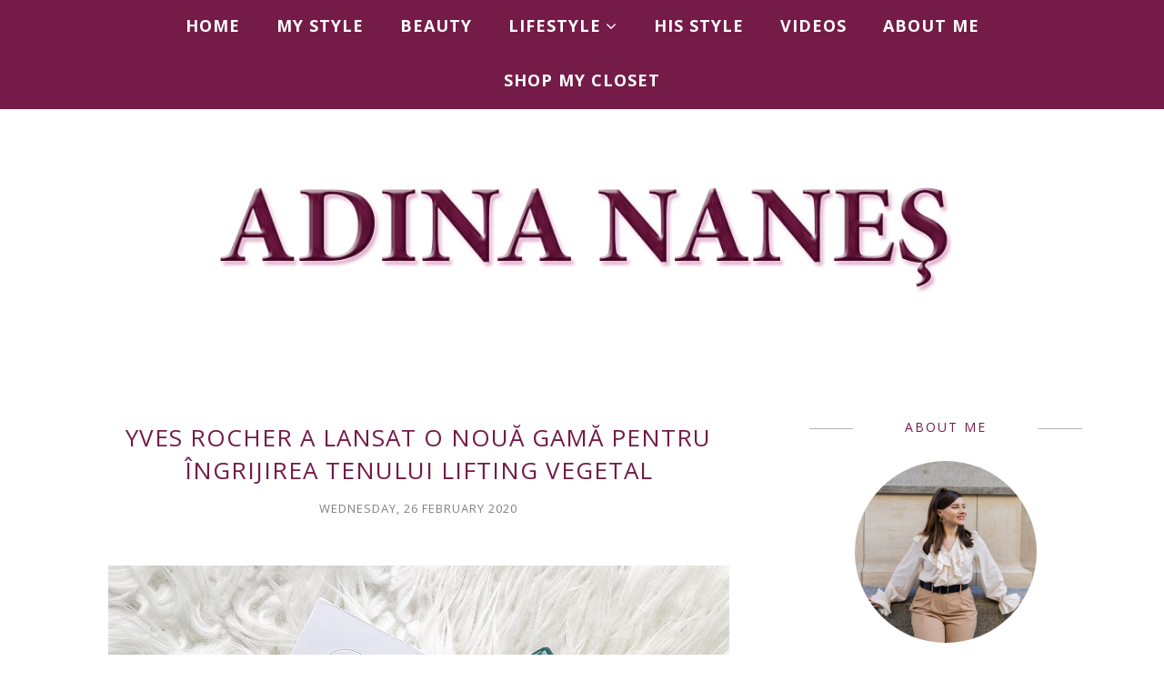

--- FILE ---
content_type: text/html; charset=utf-8
request_url: https://www.google.com/recaptcha/api2/aframe
body_size: 249
content:
<!DOCTYPE HTML><html><head><meta http-equiv="content-type" content="text/html; charset=UTF-8"></head><body><script nonce="0_yC7tFs1d-MjkQxDzJ9gg">/** Anti-fraud and anti-abuse applications only. See google.com/recaptcha */ try{var clients={'sodar':'https://pagead2.googlesyndication.com/pagead/sodar?'};window.addEventListener("message",function(a){try{if(a.source===window.parent){var b=JSON.parse(a.data);var c=clients[b['id']];if(c){var d=document.createElement('img');d.src=c+b['params']+'&rc='+(localStorage.getItem("rc::a")?sessionStorage.getItem("rc::b"):"");window.document.body.appendChild(d);sessionStorage.setItem("rc::e",parseInt(sessionStorage.getItem("rc::e")||0)+1);localStorage.setItem("rc::h",'1769706510995');}}}catch(b){}});window.parent.postMessage("_grecaptcha_ready", "*");}catch(b){}</script></body></html>

--- FILE ---
content_type: text/javascript; charset=UTF-8
request_url: https://www.adinananes.com/feeds/posts/summary/?callback=jQuery1120015775499613321076_1769706505649&category=Beauty&max-results=5&alt=json-in-script
body_size: 9049
content:
// API callback
jQuery1120015775499613321076_1769706505649({"version":"1.0","encoding":"UTF-8","feed":{"xmlns":"http://www.w3.org/2005/Atom","xmlns$openSearch":"http://a9.com/-/spec/opensearchrss/1.0/","xmlns$blogger":"http://schemas.google.com/blogger/2008","xmlns$georss":"http://www.georss.org/georss","xmlns$gd":"http://schemas.google.com/g/2005","xmlns$thr":"http://purl.org/syndication/thread/1.0","id":{"$t":"tag:blogger.com,1999:blog-5217345344768677368"},"updated":{"$t":"2026-01-27T14:41:02.580+02:00"},"category":[{"term":"My Style"},{"term":"fashion blogger"},{"term":"adina nanes"},{"term":"outfit of the day"},{"term":"personal style blogs"},{"term":"bloguri de moda romanesti"},{"term":"bloguri de fashion"},{"term":"personal style"},{"term":"Outfits"},{"term":"outfit post"},{"term":"lifestyle blog"},{"term":"bloguri de lifestyle"},{"term":"top bloguri de moda"},{"term":"General"},{"term":"blogger de fashion"},{"term":"blog de moda"},{"term":"fashion and style"},{"term":"Videos"},{"term":"blogger de moda"},{"term":"street style"},{"term":"youtube video"},{"term":"Youtube vlogger"},{"term":"bloguri de moda"},{"term":"beauty vlogger"},{"term":"fashion vlogger"},{"term":"vloggeri din romania"},{"term":"vloggeri de lifestyle"},{"term":"vlogger de moda"},{"term":"Beauty"},{"term":"blogger de lifestyle"},{"term":"lifestyle vlogger"},{"term":"summer outfit"},{"term":"blogger de beauty"},{"term":"beauty blogger"},{"term":"notino"},{"term":"Events"},{"term":"bonprix"},{"term":"bloguri de beauty"},{"term":"fashion blog"},{"term":"zaful review"},{"term":"summer look"},{"term":"Lifestyle"},{"term":"fall outfit"},{"term":"kurtmann"},{"term":"winter outfit"},{"term":"Zara"},{"term":"spring outfit"},{"term":"New Look"},{"term":"ootd"},{"term":"Persunmall"},{"term":"street fashion"},{"term":"statement necklace"},{"term":"stil personal"},{"term":"womanfashion"},{"term":"black and white"},{"term":"fall look"},{"term":"rosegal review"},{"term":"style"},{"term":"winter look"},{"term":"H and M"},{"term":"bloguri de top"},{"term":"fashion"},{"term":"fashion week"},{"term":"over the knee boots"},{"term":"spring"},{"term":"summer"},{"term":"Food"},{"term":"casual outfit"},{"term":"comfy outfit"},{"term":"midi skirt"},{"term":"online shopping"},{"term":"sammydress review"},{"term":"spring look"},{"term":"Mineli Boutique"},{"term":"New York"},{"term":"amiclubwear review"},{"term":"fall"},{"term":"personal blog"},{"term":"stripes"},{"term":"sunlight studio"},{"term":"Parfois"},{"term":"asos skirt"},{"term":"winter"},{"term":"Digital Divas"},{"term":"Stradivarius"},{"term":"animal print"},{"term":"casual look"},{"term":"classy look"},{"term":"designer"},{"term":"floral dress"},{"term":"persunmall dress"},{"term":"ready to wear"},{"term":"sammydress"},{"term":"sammydress jewelry"},{"term":"summer dress"},{"term":"Asos"},{"term":"cameo"},{"term":"collection"},{"term":"fashionup"},{"term":"femme luxe"},{"term":"flower print"},{"term":"houndstooth print"},{"term":"how to wear"},{"term":"lace"},{"term":"lace blouse"},{"term":"leopard print"},{"term":"little black dress"},{"term":"midi dress"},{"term":"rosewholesale review"},{"term":"sponsored"},{"term":"white dress"},{"term":"Dresslily"},{"term":"Mango"},{"term":"Sardin"},{"term":"SheIn dress"},{"term":"army style"},{"term":"blogger de frumusete"},{"term":"boyfriend jeans"},{"term":"chiffon"},{"term":"dresslily review"},{"term":"edgy look"},{"term":"electric blue"},{"term":"fashion bloger"},{"term":"faux fur jacket"},{"term":"favoritele lunii"},{"term":"floral print"},{"term":"holiday outfit"},{"term":"leather jacket"},{"term":"long vest"},{"term":"lovelywholesale"},{"term":"massimo dutti"},{"term":"mathilde.ro"},{"term":"modern kimono"},{"term":"oversized sweater"},{"term":"palazzo trousers"},{"term":"pencil skirt"},{"term":"persunmall white blazer"},{"term":"retro look"},{"term":"rochie Womanfashion"},{"term":"rosegal"},{"term":"shades of grey"},{"term":"stripped skirt"},{"term":"studded leather"},{"term":"swallow print"},{"term":"travel vlogger"},{"term":"twiggy shop"},{"term":"valentine's day"},{"term":"valentine's day outfit"},{"term":"vertical stripes"},{"term":"vlog de calatorie"},{"term":"wardrobe essentials"},{"term":"white blazer"},{"term":"Alexander McQueen"},{"term":"Asos midi skirt"},{"term":"Brasov"},{"term":"Chanel"},{"term":"Digital Divas 2014"},{"term":"Dior"},{"term":"English Home"},{"term":"Home"},{"term":"Jason Wu"},{"term":"L'Oreal review"},{"term":"London"},{"term":"London Fashion Week"},{"term":"MC Concept"},{"term":"Monique Lhuillier"},{"term":"Persunmall bracelet"},{"term":"Plaja Sensiblu"},{"term":"Travel"},{"term":"Vivienne Westwood"},{"term":"army parka"},{"term":"banggood review"},{"term":"black friday"},{"term":"bowler hat"},{"term":"cameo ring"},{"term":"canotiera"},{"term":"castelul de lut"},{"term":"casual elegant"},{"term":"checked coat"},{"term":"collagen skin booster"},{"term":"condur by alexandru"},{"term":"designeri romani"},{"term":"dusty pink"},{"term":"earings"},{"term":"eden lingerie"},{"term":"embroidered blouse"},{"term":"embroidered leather jacket"},{"term":"emerald green"},{"term":"fashion event"},{"term":"floral blazer"},{"term":"funkyfain"},{"term":"gamiss review"},{"term":"girlfriend jeans"},{"term":"giveaway"},{"term":"h\u0026m"},{"term":"haul"},{"term":"herbalife"},{"term":"kimono"},{"term":"lace dress"},{"term":"lace t-shirt"},{"term":"mango dress"},{"term":"mary jane shoes"},{"term":"new collection"},{"term":"nivea silk mousse"},{"term":"novashe"},{"term":"novashe review"},{"term":"nude sandals"},{"term":"off the shoulder blouse"},{"term":"oscars"},{"term":"pearl bracelet"},{"term":"peplum blouse"},{"term":"persunmall necklace"},{"term":"pink dress"},{"term":"polka dot dress"},{"term":"polka dots"},{"term":"red bag"},{"term":"red dress"},{"term":"resort look"},{"term":"review"},{"term":"romanian designers"},{"term":"romantic look"},{"term":"statement jewels"},{"term":"stylewe review"},{"term":"tartan skirt"},{"term":"the white blazer"},{"term":"turtle neck sweater"},{"term":"unde mananci bine in Bucuresti"},{"term":"valea zanelor"},{"term":"versace"},{"term":"vintage"},{"term":"white lace"},{"term":"white lace dress"},{"term":"white midi skirt"},{"term":"white sheer blouse"},{"term":"winter fashion"},{"term":"winter wonderland"},{"term":"About Me"},{"term":"Alexander Wang"},{"term":"Anna Sui"},{"term":"Apivita"},{"term":"Avene"},{"term":"Badgley and Mischka"},{"term":"Be.You.Tiful Luxury Herastrau"},{"term":"Beauty."},{"term":"Burgarescu"},{"term":"C\u0026A"},{"term":"Calvin Klein"},{"term":"Canon camera"},{"term":"Carolina Herrera"},{"term":"Catherine Malandrino"},{"term":"Cetatea Sighisoara"},{"term":"Charlotte Ronson"},{"term":"Chicnova"},{"term":"Christmas"},{"term":"Christmas outfit"},{"term":"Christmas tree"},{"term":"Christopher Kane"},{"term":"DVF"},{"term":"Diane Von Furstenberg"},{"term":"Donna Karan"},{"term":"Dresslily necklace"},{"term":"Elie Saab"},{"term":"Emilio de la Morena"},{"term":"Euphoria"},{"term":"Fashion Bazar"},{"term":"Fashion Fringe"},{"term":"Featured"},{"term":"Flying Pig"},{"term":"Giles"},{"term":"Givenchy"},{"term":"Gram Bistro"},{"term":"Guerlain Parure Extreme"},{"term":"His Style"},{"term":"Hypnose"},{"term":"Infaillible Eye Paint"},{"term":"Infaillible Lip Paint"},{"term":"Issa London"},{"term":"JORD watches"},{"term":"Jadu.ro"},{"term":"Japan"},{"term":"Japanese"},{"term":"Jean Paul Gaultier"},{"term":"Jill Stewart"},{"term":"Jolize"},{"term":"Junya Watanabe"},{"term":"L'Erbolario"},{"term":"L'eau par Kenzo"},{"term":"Lancome Hypnose Star"},{"term":"Marchesa"},{"term":"Maria Lucia Hohan"},{"term":"Matthew Williamson"},{"term":"Meryl Streep"},{"term":"Miss Grey"},{"term":"NYX Soft Matte Lip Cream"},{"term":"Nanette Lepore"},{"term":"New Yorker"},{"term":"Nivea Hairmilk"},{"term":"Nivea review"},{"term":"Oana Pellea"},{"term":"Oscar de la Renta"},{"term":"Osman"},{"term":"Palmolive"},{"term":"Pandora Jewelry"},{"term":"Pandora Romania"},{"term":"Persunmall coat"},{"term":"Persunmall top"},{"term":"Peter's Kitchen Bistro"},{"term":"Red Label"},{"term":"Reem Acra"},{"term":"Salon Bram's"},{"term":"Sardin Bucuresti"},{"term":"Sighisoara Citadel"},{"term":"Smash"},{"term":"Solaris"},{"term":"Solgar"},{"term":"Tamaris"},{"term":"Temperly London"},{"term":"The Face Hunter"},{"term":"Todd Lynn"},{"term":"Vera Wang"},{"term":"Vero Moda"},{"term":"Vogue"},{"term":"Willow"},{"term":"Yvan Rodic"},{"term":"Yves Rocher"},{"term":"Zac Posen"},{"term":"asos watch"},{"term":"asymmetrical dress"},{"term":"asymmetrical shirt"},{"term":"avene cicalfate"},{"term":"beauty haul"},{"term":"bibloo"},{"term":"bioderma sensibio apa micelara"},{"term":"boater hat"},{"term":"boyfriend blazer"},{"term":"cadouri de Craciun"},{"term":"calea victoriei"},{"term":"cameo necklace"},{"term":"canda spring collection"},{"term":"candy colours"},{"term":"cashmere feeling"},{"term":"casual"},{"term":"casual chic"},{"term":"casual fall look"},{"term":"ce inseamna sa fii fashion blogger"},{"term":"ce sa faci in Bucuresti"},{"term":"changes are good"},{"term":"checked blazer"},{"term":"checked suit"},{"term":"chic bazar"},{"term":"chic office outfit"},{"term":"chic winter outfit"},{"term":"chicnova blouse"},{"term":"chicuu review"},{"term":"chinese blue print"},{"term":"choies"},{"term":"choies dress"},{"term":"chunky bracelet"},{"term":"cinema city"},{"term":"classic elegance"},{"term":"classic look"},{"term":"clutch"},{"term":"colourful combo"},{"term":"comfy coat"},{"term":"comfy sweater"},{"term":"competition"},{"term":"crane print"},{"term":"crochet dress"},{"term":"crystal cuffs"},{"term":"cute swing dress"},{"term":"dachshund"},{"term":"daily vlog"},{"term":"daisies"},{"term":"daisy print"},{"term":"daniel wellington"},{"term":"dark green"},{"term":"dark shades"},{"term":"dear_romania"},{"term":"delicate dress"},{"term":"denim dress"},{"term":"despre bloggeri"},{"term":"details matter"},{"term":"digitaldivas2013"},{"term":"divertiland water park"},{"term":"doll dress"},{"term":"doll look"},{"term":"dots and stripes"},{"term":"dragonflies"},{"term":"dress"},{"term":"drop of colour"},{"term":"drop of yellow"},{"term":"duck in the water"},{"term":"edgier look"},{"term":"edwardian era"},{"term":"edwardian inspired outfit"},{"term":"efemere"},{"term":"electric blue bag"},{"term":"elegance"},{"term":"elegant"},{"term":"elegant outfit"},{"term":"elseve color vive"},{"term":"embroidered dress"},{"term":"embroidered jeans"},{"term":"embroidered shirt"},{"term":"embroidered shorts"},{"term":"embroidered skirt"},{"term":"emperor"},{"term":"empire dress"},{"term":"english home weekend"},{"term":"enjoy yourselves"},{"term":"esarfe pentru femei"},{"term":"essilor transitions"},{"term":"essilor transitions amethyst"},{"term":"etailpr"},{"term":"ethnic"},{"term":"ethnic influences"},{"term":"evenimente fashion"},{"term":"fabulous dress"},{"term":"fair"},{"term":"fairy tale photos"},{"term":"fancy accessories"},{"term":"fancy outfit"},{"term":"fashion and beauty event"},{"term":"fashion blogger program"},{"term":"fashion bogger"},{"term":"fashion collage"},{"term":"fashion conference"},{"term":"fashion days"},{"term":"fashion diary"},{"term":"fashion up"},{"term":"faux fur collar"},{"term":"faux fur vest"},{"term":"feather sandals"},{"term":"feathers"},{"term":"feel what's important"},{"term":"feminine outfit"},{"term":"festival look"},{"term":"festival outfit"},{"term":"firmoo eyeglasses"},{"term":"fitness tips"},{"term":"flapper dress"},{"term":"flared leather skirt"},{"term":"floral blouse"},{"term":"floral skirt"},{"term":"floria"},{"term":"flower necklace"},{"term":"flower power"},{"term":"french connection"},{"term":"french riviera"},{"term":"french riviera style"},{"term":"frilly dress"},{"term":"fringed dress"},{"term":"from blonde to brunette"},{"term":"fsj shoes"},{"term":"fuchsia dress"},{"term":"fur coat"},{"term":"fur collar"},{"term":"garage sale"},{"term":"garderoba de vara"},{"term":"geanta din piele naturala"},{"term":"geek look"},{"term":"genti de dama"},{"term":"geometric print"},{"term":"girls just wanna have fun"},{"term":"glamorous look"},{"term":"gold accessories"},{"term":"gold belt"},{"term":"gold bracelets"},{"term":"gold cardigan"},{"term":"gold details"},{"term":"gold leaves"},{"term":"gold pumps"},{"term":"gold stiletto"},{"term":"gold stripes"},{"term":"graphic print"},{"term":"green"},{"term":"green dress"},{"term":"green plaid skirt"},{"term":"grey bag"},{"term":"grey bodycon dress"},{"term":"grey coat. fall look"},{"term":"grey hoodie"},{"term":"grey sweater"},{"term":"grey tones"},{"term":"haina de blana"},{"term":"happiness boutique"},{"term":"harem pants"},{"term":"haul de haine"},{"term":"haute couture"},{"term":"homecoming dresses"},{"term":"horologue.com"},{"term":"houndstooth dress"},{"term":"house of treasure"},{"term":"how to wear a floral skirt"},{"term":"how to wear culottes"},{"term":"imprimeu floral"},{"term":"influences"},{"term":"inspiration post"},{"term":"it's not over yet"},{"term":"jade ring"},{"term":"japanese fashion"},{"term":"jeggings"},{"term":"jennifer lawrence"},{"term":"jumpsuits"},{"term":"kimono blouse"},{"term":"kimono mode"},{"term":"kurtmann bag"},{"term":"la boheme"},{"term":"lace and stripes"},{"term":"lace shoes"},{"term":"lace shorts"},{"term":"lace skirt"},{"term":"lace top"},{"term":"lady in black"},{"term":"lady in red"},{"term":"lancome genifique"},{"term":"lapel coat"},{"term":"launching event"},{"term":"leather boots"},{"term":"leather collar"},{"term":"leather details"},{"term":"leather skirt"},{"term":"lentiamo"},{"term":"lentile de contact"},{"term":"light blue bag"},{"term":"lip gloss"},{"term":"little blue dress"},{"term":"live from the runway"},{"term":"loafers"},{"term":"look of the day"},{"term":"looking fabulous"},{"term":"lumea bloggingului"},{"term":"luxury watches"},{"term":"machiaj de halloween"},{"term":"macros"},{"term":"made to measure"},{"term":"magneziu cu vitamina b6"},{"term":"magnolias"},{"term":"making of"},{"term":"manastirea carta"},{"term":"mancare buna"},{"term":"mango jeans"},{"term":"mango jumper"},{"term":"mango t-shirt"},{"term":"mango trousers"},{"term":"manier"},{"term":"marc b."},{"term":"masculine"},{"term":"maxi dress"},{"term":"medieval town"},{"term":"menswear"},{"term":"metallic belt"},{"term":"metallic gold shoes"},{"term":"metallic sneakers"},{"term":"milanoo"},{"term":"military coat"},{"term":"minimalist look"},{"term":"miniskirt"},{"term":"mirrored sunglasses"},{"term":"mixing prints"},{"term":"modern look"},{"term":"modern snow white"},{"term":"modern style"},{"term":"mother of the bride"},{"term":"muzelul satului"},{"term":"my hair routine"},{"term":"navy"},{"term":"navy dress with print"},{"term":"navy shades"},{"term":"neutrals"},{"term":"oasap"},{"term":"oasis watch"},{"term":"off theshoulder dress"},{"term":"office look"},{"term":"one scarf"},{"term":"one shoulder dress"},{"term":"opulence"},{"term":"orange T-shirt"},{"term":"orange red"},{"term":"orange red skirt"},{"term":"oscars best dressed"},{"term":"oscars worst dressed"},{"term":"outfit"},{"term":"oversized cardigan"},{"term":"oversized coat"},{"term":"oversized t-shirt"},{"term":"paleta de contur"},{"term":"pandora"},{"term":"pantofi verzi cu funda"},{"term":"pantofii cu toc"},{"term":"parcul cismigiu"},{"term":"parfois bag"},{"term":"park lake"},{"term":"party outfit"},{"term":"parusan"},{"term":"pastel blue"},{"term":"pastels"},{"term":"peach dress"},{"term":"peachy dress"},{"term":"pearl necklace"},{"term":"pearl necklaces"},{"term":"pearls"},{"term":"pearls necklace"},{"term":"perfect bag"},{"term":"perfect dress"},{"term":"petoc"},{"term":"pink shoes"},{"term":"pink tones"},{"term":"plaid dress"},{"term":"plaid skirt"},{"term":"pleated scarf"},{"term":"polka dot blouse"},{"term":"polyvore"},{"term":"pomi infloriti"},{"term":"porcelain print"},{"term":"porcelain printed dress"},{"term":"precious blouse"},{"term":"preppy look"},{"term":"press event"},{"term":"press trip"},{"term":"printed jeans"},{"term":"printed leggings"},{"term":"prints"},{"term":"pulover supradimensionat"},{"term":"puloverul supradimensionat"},{"term":"rechoo"},{"term":"rechoo review"},{"term":"rechoo wigs"},{"term":"red blazer"},{"term":"red coat"},{"term":"red flowers"},{"term":"red lips"},{"term":"red plaid dress"},{"term":"red stiletto shoes"},{"term":"red sweater dress"},{"term":"red zara blazer"},{"term":"redsquare boutique"},{"term":"refinement"},{"term":"regal dress"},{"term":"regency dress"},{"term":"remington shine therapy"},{"term":"restaurant italienesc"},{"term":"restaurante bune"},{"term":"retro blue"},{"term":"revolution pro nath"},{"term":"risky situations"},{"term":"rochia din denim"},{"term":"rochie cu buline"},{"term":"rochie cu dungi"},{"term":"rochie cu franjuri"},{"term":"rochie in carouri"},{"term":"rochie roz"},{"term":"rochii cu imprimeu floral"},{"term":"rochii de vara"},{"term":"rock chic"},{"term":"rock vibe"},{"term":"romantic vibe"},{"term":"romwe jacket"},{"term":"romwe skirt"},{"term":"rose rings"},{"term":"royal blue"},{"term":"ruffled blouse"},{"term":"ruffled dress"},{"term":"salt and pepper"},{"term":"same old habits"},{"term":"sammydress bag"},{"term":"sampon Gerovital"},{"term":"sampon Recupar"},{"term":"sandale aurii"},{"term":"sandale cu talpa joasa"},{"term":"sandale zara"},{"term":"satin"},{"term":"selections"},{"term":"sense"},{"term":"shades of blue"},{"term":"shades of red"},{"term":"shein"},{"term":"shein coats"},{"term":"shein skirt"},{"term":"shein sweater"},{"term":"shein wishlist"},{"term":"sheinside"},{"term":"sheinside blue coat"},{"term":"sheinside dress"},{"term":"shirt dress"},{"term":"shirt with lace detail"},{"term":"short dress"},{"term":"short jumpsuits"},{"term":"short tube skirt"},{"term":"silk"},{"term":"silver nails"},{"term":"simple"},{"term":"skinny pants"},{"term":"skorts"},{"term":"sky blue dress"},{"term":"smile big"},{"term":"snapshot"},{"term":"snow"},{"term":"social media"},{"term":"something simple"},{"term":"sometime in the past"},{"term":"special outfit"},{"term":"sports outfit"},{"term":"spring collection"},{"term":"stars and polkadots"},{"term":"statement earrings"},{"term":"statement pieces"},{"term":"stradivarius straw hat"},{"term":"stradivarius t-shirt"},{"term":"striped bouse"},{"term":"stripped blazer"},{"term":"stripped blouse"},{"term":"stylish look"},{"term":"suento"},{"term":"suit vest"},{"term":"summer flowers"},{"term":"summer trends"},{"term":"sunny"},{"term":"sunny days"},{"term":"suzhoudress"},{"term":"taking photos"},{"term":"tan heels"},{"term":"tartan and leather"},{"term":"tartan dress"},{"term":"tartan print"},{"term":"tartan top"},{"term":"tartan trousers"},{"term":"tedhair"},{"term":"tedhair extensions"},{"term":"tedhair review"},{"term":"tedhair wigs"},{"term":"the 5th watches"},{"term":"the bag shop"},{"term":"the denim dress"},{"term":"the doll dress"},{"term":"the dreams in our lives"},{"term":"the it jumpsuit"},{"term":"the kimono"},{"term":"the little black dress with open back"},{"term":"the military coat"},{"term":"the mint dress"},{"term":"the pink dress"},{"term":"the red coat"},{"term":"the red jumpsuit"},{"term":"the stripped dress"},{"term":"the vintage vibe"},{"term":"the white body"},{"term":"the white lace dress"},{"term":"think before you act"},{"term":"think it again"},{"term":"those little things in life"},{"term":"tidebuy blouse"},{"term":"tidebuy lace blouse"},{"term":"tiger print"},{"term":"tinuta de craciun"},{"term":"tinuta de sarbatori"},{"term":"tinuta de vara"},{"term":"tips on blogging"},{"term":"topshop"},{"term":"tote bag"},{"term":"traditional costume"},{"term":"traditional kimono"},{"term":"train"},{"term":"travel time"},{"term":"trees"},{"term":"tribal print"},{"term":"tropical print"},{"term":"turtleneck sweater"},{"term":"tweed jacket"},{"term":"twinkledeals review"},{"term":"two ways"},{"term":"two ways of wearing a scarf"},{"term":"unde mananc bine"},{"term":"unique accessories"},{"term":"urban jungle"},{"term":"urban look"},{"term":"v for vintage"},{"term":"valentino"},{"term":"velvet boots"},{"term":"vertical stripped blouse"},{"term":"viata cu un caine"},{"term":"vibes19"},{"term":"vintage brooch"},{"term":"vintage dress"},{"term":"vintage look"},{"term":"vintage skirt"},{"term":"vintage vest"},{"term":"viorel nestor"},{"term":"wake me up"},{"term":"walk in the park"},{"term":"when bad moments get the best of you"},{"term":"when things don't go the way you wanted"},{"term":"whishlist"},{"term":"white blouse"},{"term":"white crop top"},{"term":"white hat"},{"term":"white look"},{"term":"white midi dress"},{"term":"white porcelain blouse"},{"term":"white shoes"},{"term":"white t-shirt"},{"term":"white vest"},{"term":"winter coats"},{"term":"winter style"},{"term":"women's day"},{"term":"worst dressed"},{"term":"yamamay"},{"term":"youtube giveaway"},{"term":"ysl all hours"},{"term":"yukata"},{"term":"yves saint laurent"},{"term":"zaful giveaway"},{"term":"șic la birou"}],"title":{"type":"text","$t":"ADINA NANEŞ | Fashion, Beauty, Lifestyle Blog"},"subtitle":{"type":"html","$t":""},"link":[{"rel":"http://schemas.google.com/g/2005#feed","type":"application/atom+xml","href":"https:\/\/www.adinananes.com\/feeds\/posts\/summary"},{"rel":"self","type":"application/atom+xml","href":"https:\/\/www.blogger.com\/feeds\/5217345344768677368\/posts\/summary?alt=json-in-script\u0026max-results=5\u0026category=Beauty"},{"rel":"alternate","type":"text/html","href":"https:\/\/www.adinananes.com\/search\/label\/Beauty"},{"rel":"hub","href":"http://pubsubhubbub.appspot.com/"},{"rel":"next","type":"application/atom+xml","href":"https:\/\/www.blogger.com\/feeds\/5217345344768677368\/posts\/summary?alt=json-in-script\u0026start-index=6\u0026max-results=5\u0026category=Beauty"}],"author":[{"name":{"$t":"Adina Nanes"},"uri":{"$t":"http:\/\/www.blogger.com\/profile\/09880038211744453462"},"email":{"$t":"noreply@blogger.com"},"gd$image":{"rel":"http://schemas.google.com/g/2005#thumbnail","width":"32","height":"32","src":"\/\/blogger.googleusercontent.com\/img\/b\/R29vZ2xl\/AVvXsEjJc6zRvNvL-VngROcx0FkLuIb8i2FvZFZhUTq0QcYM--LWgNrxo8_x-pC6vtypN60TYPsyAEuDCUBKxgedAjl8bGrOy38HCK-CSFJf7WNCEpZZ0gmLx7OB3HyRYG0eKA\/s220\/0014modif.jpg"}}],"generator":{"version":"7.00","uri":"http://www.blogger.com","$t":"Blogger"},"openSearch$totalResults":{"$t":"57"},"openSearch$startIndex":{"$t":"1"},"openSearch$itemsPerPage":{"$t":"5"},"entry":[{"id":{"$t":"tag:blogger.com,1999:blog-5217345344768677368.post-6269941606151376559"},"published":{"$t":"2022-04-22T14:36:00.003+03:00"},"updated":{"$t":"2022-05-03T10:47:06.148+03:00"},"category":[{"scheme":"http://www.blogger.com/atom/ns#","term":"adina nanes"},{"scheme":"http://www.blogger.com/atom/ns#","term":"Beauty"},{"scheme":"http://www.blogger.com/atom/ns#","term":"blogger de beauty"},{"scheme":"http://www.blogger.com/atom/ns#","term":"bloguri de beauty"},{"scheme":"http://www.blogger.com/atom/ns#","term":"bloguri de lifestyle"},{"scheme":"http://www.blogger.com/atom/ns#","term":"fashion bloger"},{"scheme":"http://www.blogger.com/atom/ns#","term":"notino"}],"title":{"type":"text","$t":"Cum să ai sprâncene perfecte"},"summary":{"type":"text","$t":"Sprâncenele și aspectul acesotra sunt deosebit de importante, deoarece evidențiază celelalte trăsături ale feței atunci când sunt definite și au forma corectă. De aceea, este esențial să aibă un aspect cât mai apropiat de forma naturală. Acest lucru poate fi obținut atât prin pensare, cât și prin conturare prin utilizarea produselor potrivite.\u0026nbsp;În prezent se găsesc o mulțime de produse "},"link":[{"rel":"replies","type":"application/atom+xml","href":"https:\/\/www.adinananes.com\/feeds\/6269941606151376559\/comments\/default","title":"Post Comments"},{"rel":"replies","type":"text/html","href":"https:\/\/www.adinananes.com\/2022\/04\/cum-sa-ai-sprancene-perfecte.html#comment-form","title":"0 Comments"},{"rel":"edit","type":"application/atom+xml","href":"https:\/\/www.blogger.com\/feeds\/5217345344768677368\/posts\/default\/6269941606151376559"},{"rel":"self","type":"application/atom+xml","href":"https:\/\/www.blogger.com\/feeds\/5217345344768677368\/posts\/default\/6269941606151376559"},{"rel":"alternate","type":"text/html","href":"https:\/\/www.adinananes.com\/2022\/04\/cum-sa-ai-sprancene-perfecte.html","title":"Cum să ai sprâncene perfecte"}],"author":[{"name":{"$t":"Adina Nanes"},"uri":{"$t":"http:\/\/www.blogger.com\/profile\/09880038211744453462"},"email":{"$t":"noreply@blogger.com"},"gd$image":{"rel":"http://schemas.google.com/g/2005#thumbnail","width":"32","height":"32","src":"\/\/blogger.googleusercontent.com\/img\/b\/R29vZ2xl\/AVvXsEjJc6zRvNvL-VngROcx0FkLuIb8i2FvZFZhUTq0QcYM--LWgNrxo8_x-pC6vtypN60TYPsyAEuDCUBKxgedAjl8bGrOy38HCK-CSFJf7WNCEpZZ0gmLx7OB3HyRYG0eKA\/s220\/0014modif.jpg"}}],"media$thumbnail":{"xmlns$media":"http://search.yahoo.com/mrss/","url":"https:\/\/blogger.googleusercontent.com\/img\/b\/R29vZ2xl\/AVvXsEgDkwBUD7RNxxbZz3Ns-pW4JRJDGm3WFTLFf206STihk1ZbhRYQN4xwcYnJiTg618zJZ5q6cCz-yk4zJ1JOliZZHENdmdw6cbie_Jjy0b8XLQvb8_Jry2I78DaBIITrlQHPtLyNdTetdv6qXdhBGc6iadTZU8dhLXUOu3gTC4ZcaZNXl8ZSHznqPh6U\/s72-c\/cum-sa-ai-sprancene-perfecte.jpg","height":"72","width":"72"},"thr$total":{"$t":"0"}},{"id":{"$t":"tag:blogger.com,1999:blog-5217345344768677368.post-5199797647589502590"},"published":{"$t":"2022-02-27T22:05:00.014+02:00"},"updated":{"$t":"2022-03-01T00:03:51.844+02:00"},"category":[{"scheme":"http://www.blogger.com/atom/ns#","term":"adina nanes"},{"scheme":"http://www.blogger.com/atom/ns#","term":"Beauty"},{"scheme":"http://www.blogger.com/atom/ns#","term":"beauty blogger"},{"scheme":"http://www.blogger.com/atom/ns#","term":"blogger de beauty"},{"scheme":"http://www.blogger.com/atom/ns#","term":"bloguri de beauty"},{"scheme":"http://www.blogger.com/atom/ns#","term":"bloguri de lifestyle"},{"scheme":"http://www.blogger.com/atom/ns#","term":"notino"}],"title":{"type":"text","$t":"Mici sfaturi pentru îngrijirea părului creț sau ondulat vopsit"},"summary":{"type":"text","$t":"Îngrijirea părului creț presupune multă atenție, în special dacă este vospit sau dacă se folosesc pentru aranjarea sa produse electronice ce emană multă căldură precum uscătorul de păr sau placa de întins părul. De aceea este indicat să folosiți produse pentru păr creț, deoarece acestea sunt concepute special pentru structura pe care o are acest tip de păr și ajută la menținerea elasticității "},"link":[{"rel":"replies","type":"application/atom+xml","href":"https:\/\/www.adinananes.com\/feeds\/5199797647589502590\/comments\/default","title":"Post Comments"},{"rel":"replies","type":"text/html","href":"https:\/\/www.adinananes.com\/2022\/02\/mici-sfaturi-pentru-ingrijirea-parului.html#comment-form","title":"0 Comments"},{"rel":"edit","type":"application/atom+xml","href":"https:\/\/www.blogger.com\/feeds\/5217345344768677368\/posts\/default\/5199797647589502590"},{"rel":"self","type":"application/atom+xml","href":"https:\/\/www.blogger.com\/feeds\/5217345344768677368\/posts\/default\/5199797647589502590"},{"rel":"alternate","type":"text/html","href":"https:\/\/www.adinananes.com\/2022\/02\/mici-sfaturi-pentru-ingrijirea-parului.html","title":"Mici sfaturi pentru îngrijirea părului creț sau ondulat vopsit"}],"author":[{"name":{"$t":"Adina Nanes"},"uri":{"$t":"http:\/\/www.blogger.com\/profile\/09880038211744453462"},"email":{"$t":"noreply@blogger.com"},"gd$image":{"rel":"http://schemas.google.com/g/2005#thumbnail","width":"32","height":"32","src":"\/\/blogger.googleusercontent.com\/img\/b\/R29vZ2xl\/AVvXsEjJc6zRvNvL-VngROcx0FkLuIb8i2FvZFZhUTq0QcYM--LWgNrxo8_x-pC6vtypN60TYPsyAEuDCUBKxgedAjl8bGrOy38HCK-CSFJf7WNCEpZZ0gmLx7OB3HyRYG0eKA\/s220\/0014modif.jpg"}}],"media$thumbnail":{"xmlns$media":"http://search.yahoo.com/mrss/","url":"https:\/\/blogger.googleusercontent.com\/img\/a\/AVvXsEj4nZ2_3oChieZ-zOquNepifrz71lvbtvxQTc6sV-0Yed2Y-hppiuw4wgsMsxoanQZvjSoejzJcPcPVPn4fh4bH9Kh5w3JSKJcklR2Acs4uJTKVdmdw5F20n0tSsW1NL7mLuWTt60-8voJ2A03AXKNEPoPGZmSieZE4KgITrtyXVQ6X1eNRXej4uqH0=s72-c","height":"72","width":"72"},"thr$total":{"$t":"0"}},{"id":{"$t":"tag:blogger.com,1999:blog-5217345344768677368.post-3967254769707861748"},"published":{"$t":"2022-02-05T23:30:00.009+02:00"},"updated":{"$t":"2022-02-07T07:34:36.419+02:00"},"category":[{"scheme":"http://www.blogger.com/atom/ns#","term":"adina nanes"},{"scheme":"http://www.blogger.com/atom/ns#","term":"Beauty"},{"scheme":"http://www.blogger.com/atom/ns#","term":"beauty blogger"},{"scheme":"http://www.blogger.com/atom/ns#","term":"bloguri de beauty"},{"scheme":"http://www.blogger.com/atom/ns#","term":"notino"}],"title":{"type":"text","$t":"De ce să alegeți un epilator IPL? "},"summary":{"type":"text","$t":"Epliare clasică sau epilare IPL? Este întrebarea pe care și-o pun multe femei! Iar dacă până de curând epilarea IPL putea fi făcută doar în cadrul saloanelor specializate sau a clinicilor, acum poate fi realizată și în confortul propriei locuințe, este mai simplu ca niciodată, având nevoie doar de un epilator IPL.\u0026nbsp;Pe piață există numeroare epilatoare IPL din rândul cărora să alegeți, în "},"link":[{"rel":"replies","type":"application/atom+xml","href":"https:\/\/www.adinananes.com\/feeds\/3967254769707861748\/comments\/default","title":"Post Comments"},{"rel":"replies","type":"text/html","href":"https:\/\/www.adinananes.com\/2022\/02\/de-ce-sa-alegeti-un-epilator-ipl.html#comment-form","title":"0 Comments"},{"rel":"edit","type":"application/atom+xml","href":"https:\/\/www.blogger.com\/feeds\/5217345344768677368\/posts\/default\/3967254769707861748"},{"rel":"self","type":"application/atom+xml","href":"https:\/\/www.blogger.com\/feeds\/5217345344768677368\/posts\/default\/3967254769707861748"},{"rel":"alternate","type":"text/html","href":"https:\/\/www.adinananes.com\/2022\/02\/de-ce-sa-alegeti-un-epilator-ipl.html","title":"De ce să alegeți un epilator IPL? "}],"author":[{"name":{"$t":"Adina Nanes"},"uri":{"$t":"http:\/\/www.blogger.com\/profile\/09880038211744453462"},"email":{"$t":"noreply@blogger.com"},"gd$image":{"rel":"http://schemas.google.com/g/2005#thumbnail","width":"32","height":"32","src":"\/\/blogger.googleusercontent.com\/img\/b\/R29vZ2xl\/AVvXsEjJc6zRvNvL-VngROcx0FkLuIb8i2FvZFZhUTq0QcYM--LWgNrxo8_x-pC6vtypN60TYPsyAEuDCUBKxgedAjl8bGrOy38HCK-CSFJf7WNCEpZZ0gmLx7OB3HyRYG0eKA\/s220\/0014modif.jpg"}}],"media$thumbnail":{"xmlns$media":"http://search.yahoo.com/mrss/","url":"https:\/\/blogger.googleusercontent.com\/img\/a\/AVvXsEhahFF0KEek73nOFX5pXwuH1kCkKWxGoOps9g8Zef4xNfaR445edOIng2Q7YeIvoZIeLwYziuMiCr08WzqUEqJUkmRNExoltZ4daQWLhJ4h-T-OPZd523ztk-KKUz1f2rRkAO3llbbRyMaVJUIemiRkDsCWw-NA4Yc2gxRhvNVt_4ytYxd4Cp_50Fo6=s72-c","height":"72","width":"72"},"thr$total":{"$t":"0"}},{"id":{"$t":"tag:blogger.com,1999:blog-5217345344768677368.post-7248930780870251233"},"published":{"$t":"2021-12-17T16:48:00.004+02:00"},"updated":{"$t":"2022-01-05T13:50:02.287+02:00"},"category":[{"scheme":"http://www.blogger.com/atom/ns#","term":"adina nanes"},{"scheme":"http://www.blogger.com/atom/ns#","term":"Beauty"},{"scheme":"http://www.blogger.com/atom/ns#","term":"beauty blogger"},{"scheme":"http://www.blogger.com/atom/ns#","term":"blogger de beauty"},{"scheme":"http://www.blogger.com/atom/ns#","term":"bloguri de beauty"},{"scheme":"http://www.blogger.com/atom/ns#","term":"notino"}],"title":{"type":"text","$t":"4 produse de makeup necesare pentru un New Year's Look impecabil"},"summary":{"type":"text","$t":"\u0026nbsp;Pentru multe femei noaptea dintre ani este unul dintre cele mai importante evenimente din timpul anului. Fie că aleg să petreacă la un restaurant, într-un club, cu prietenii sau că stau acasă, fără excepție, toate doamnele și domnișoarele aleg să se aranjeze și să poarte ținute deosebite. De asemenea, machiajul pentru Revelion trebuie să fie și el special. Astfel că în articolul de azi "},"link":[{"rel":"replies","type":"application/atom+xml","href":"https:\/\/www.adinananes.com\/feeds\/7248930780870251233\/comments\/default","title":"Post Comments"},{"rel":"replies","type":"text/html","href":"https:\/\/www.adinananes.com\/2021\/12\/4-produse-de-makeup-necesare-pentru-un.html#comment-form","title":"0 Comments"},{"rel":"edit","type":"application/atom+xml","href":"https:\/\/www.blogger.com\/feeds\/5217345344768677368\/posts\/default\/7248930780870251233"},{"rel":"self","type":"application/atom+xml","href":"https:\/\/www.blogger.com\/feeds\/5217345344768677368\/posts\/default\/7248930780870251233"},{"rel":"alternate","type":"text/html","href":"https:\/\/www.adinananes.com\/2021\/12\/4-produse-de-makeup-necesare-pentru-un.html","title":"4 produse de makeup necesare pentru un New Year's Look impecabil"}],"author":[{"name":{"$t":"Adina Nanes"},"uri":{"$t":"http:\/\/www.blogger.com\/profile\/09880038211744453462"},"email":{"$t":"noreply@blogger.com"},"gd$image":{"rel":"http://schemas.google.com/g/2005#thumbnail","width":"32","height":"32","src":"\/\/blogger.googleusercontent.com\/img\/b\/R29vZ2xl\/AVvXsEjJc6zRvNvL-VngROcx0FkLuIb8i2FvZFZhUTq0QcYM--LWgNrxo8_x-pC6vtypN60TYPsyAEuDCUBKxgedAjl8bGrOy38HCK-CSFJf7WNCEpZZ0gmLx7OB3HyRYG0eKA\/s220\/0014modif.jpg"}}],"media$thumbnail":{"xmlns$media":"http://search.yahoo.com/mrss/","url":"https:\/\/blogger.googleusercontent.com\/img\/a\/AVvXsEis_2NLb6hmiW-jote7yzF_t28CqFyT17F6c4JPPaoMijQwDBH5Vkq1BHfAFiwltWg2gdacxcN--jxgzDrVtjy6qiDvl02vgRG1QLtlQyWCgFELkc9bFAnCAgsLtfTTNGZXAhW81dlnarGW_DgJ1AeGikdQtZVGEIUV0D5_L1YvYnvWw492Hp2azrfq=s72-c","height":"72","width":"72"},"thr$total":{"$t":"0"}},{"id":{"$t":"tag:blogger.com,1999:blog-5217345344768677368.post-237292887283570494"},"published":{"$t":"2021-12-05T19:19:00.001+02:00"},"updated":{"$t":"2021-12-05T19:20:37.954+02:00"},"category":[{"scheme":"http://www.blogger.com/atom/ns#","term":"adina nanes"},{"scheme":"http://www.blogger.com/atom/ns#","term":"Beauty"},{"scheme":"http://www.blogger.com/atom/ns#","term":"collagen skin booster"},{"scheme":"http://www.blogger.com/atom/ns#","term":"herbalife"}],"title":{"type":"text","$t":"După 8 luni de Collagen Skin Booster de la Herbalife"},"summary":{"type":"text","$t":"Frumusețea vine din interior, iar pentru asta este deosebit de important să ne găsim într-un punct bun atât psihic, cât și fizic. În ceea ce privește partea psihică contează să fim împăcați cu sine însăși, să gasim liniștea sufletească și un echilibru în tot ceea ce simțim și gândim. Totodată, echilibrul psihic este infuențat puternic și de partea fizică. Atâta vreme cât din punct de vedere fizic"},"link":[{"rel":"replies","type":"application/atom+xml","href":"https:\/\/www.adinananes.com\/feeds\/237292887283570494\/comments\/default","title":"Post Comments"},{"rel":"replies","type":"text/html","href":"https:\/\/www.adinananes.com\/2021\/12\/dupa-8-luni-de-collagen-skin-booster-de.html#comment-form","title":"0 Comments"},{"rel":"edit","type":"application/atom+xml","href":"https:\/\/www.blogger.com\/feeds\/5217345344768677368\/posts\/default\/237292887283570494"},{"rel":"self","type":"application/atom+xml","href":"https:\/\/www.blogger.com\/feeds\/5217345344768677368\/posts\/default\/237292887283570494"},{"rel":"alternate","type":"text/html","href":"https:\/\/www.adinananes.com\/2021\/12\/dupa-8-luni-de-collagen-skin-booster-de.html","title":"După 8 luni de Collagen Skin Booster de la Herbalife"}],"author":[{"name":{"$t":"Adina Nanes"},"uri":{"$t":"http:\/\/www.blogger.com\/profile\/09880038211744453462"},"email":{"$t":"noreply@blogger.com"},"gd$image":{"rel":"http://schemas.google.com/g/2005#thumbnail","width":"32","height":"32","src":"\/\/blogger.googleusercontent.com\/img\/b\/R29vZ2xl\/AVvXsEjJc6zRvNvL-VngROcx0FkLuIb8i2FvZFZhUTq0QcYM--LWgNrxo8_x-pC6vtypN60TYPsyAEuDCUBKxgedAjl8bGrOy38HCK-CSFJf7WNCEpZZ0gmLx7OB3HyRYG0eKA\/s220\/0014modif.jpg"}}],"media$thumbnail":{"xmlns$media":"http://search.yahoo.com/mrss/","url":"https:\/\/blogger.googleusercontent.com\/img\/b\/R29vZ2xl\/AVvXsEjTYKXWNtCBGopUlwlB9sbvRWyZcnALuWrmQlDeRqo1hO8m8-6yTgMm4C_2sgZXYtTlDT5Ui_pwY-vOGSSfgZf70WS4uBp1Fma9Udh-ky-tRwfS7IyDrnVP1nhyphenhyphens5oxsMDLXvVEpmn5aUU\/s72-c\/adina-nanes-herbalife-collagen-skin-booster.jpg","height":"72","width":"72"},"thr$total":{"$t":"0"}}]}});

--- FILE ---
content_type: text/javascript; charset=UTF-8
request_url: https://www.adinananes.com/feeds/posts/summary/?callback=jQuery1120015775499613321076_1769706505648&category=adina+nanes&max-results=5&alt=json-in-script
body_size: 9230
content:
// API callback
jQuery1120015775499613321076_1769706505648({"version":"1.0","encoding":"UTF-8","feed":{"xmlns":"http://www.w3.org/2005/Atom","xmlns$openSearch":"http://a9.com/-/spec/opensearchrss/1.0/","xmlns$blogger":"http://schemas.google.com/blogger/2008","xmlns$georss":"http://www.georss.org/georss","xmlns$gd":"http://schemas.google.com/g/2005","xmlns$thr":"http://purl.org/syndication/thread/1.0","id":{"$t":"tag:blogger.com,1999:blog-5217345344768677368"},"updated":{"$t":"2026-01-27T14:41:02.580+02:00"},"category":[{"term":"My Style"},{"term":"fashion blogger"},{"term":"adina nanes"},{"term":"outfit of the day"},{"term":"personal style blogs"},{"term":"bloguri de moda romanesti"},{"term":"bloguri de fashion"},{"term":"personal style"},{"term":"Outfits"},{"term":"outfit post"},{"term":"lifestyle blog"},{"term":"bloguri de lifestyle"},{"term":"top bloguri de moda"},{"term":"General"},{"term":"blogger de fashion"},{"term":"blog de moda"},{"term":"fashion and style"},{"term":"Videos"},{"term":"blogger de moda"},{"term":"street style"},{"term":"youtube video"},{"term":"Youtube vlogger"},{"term":"bloguri de moda"},{"term":"beauty vlogger"},{"term":"fashion vlogger"},{"term":"vloggeri din romania"},{"term":"vloggeri de lifestyle"},{"term":"vlogger de moda"},{"term":"Beauty"},{"term":"blogger de lifestyle"},{"term":"lifestyle vlogger"},{"term":"summer outfit"},{"term":"blogger de beauty"},{"term":"beauty blogger"},{"term":"notino"},{"term":"Events"},{"term":"bonprix"},{"term":"bloguri de beauty"},{"term":"fashion blog"},{"term":"zaful review"},{"term":"summer look"},{"term":"Lifestyle"},{"term":"fall outfit"},{"term":"kurtmann"},{"term":"winter outfit"},{"term":"Zara"},{"term":"spring outfit"},{"term":"New Look"},{"term":"ootd"},{"term":"Persunmall"},{"term":"street fashion"},{"term":"statement necklace"},{"term":"stil personal"},{"term":"womanfashion"},{"term":"black and white"},{"term":"fall look"},{"term":"rosegal review"},{"term":"style"},{"term":"winter look"},{"term":"H and M"},{"term":"bloguri de top"},{"term":"fashion"},{"term":"fashion week"},{"term":"over the knee boots"},{"term":"spring"},{"term":"summer"},{"term":"Food"},{"term":"casual outfit"},{"term":"comfy outfit"},{"term":"midi skirt"},{"term":"online shopping"},{"term":"sammydress review"},{"term":"spring look"},{"term":"Mineli Boutique"},{"term":"New York"},{"term":"amiclubwear review"},{"term":"fall"},{"term":"personal blog"},{"term":"stripes"},{"term":"sunlight studio"},{"term":"Parfois"},{"term":"asos skirt"},{"term":"winter"},{"term":"Digital Divas"},{"term":"Stradivarius"},{"term":"animal print"},{"term":"casual look"},{"term":"classy look"},{"term":"designer"},{"term":"floral dress"},{"term":"persunmall dress"},{"term":"ready to wear"},{"term":"sammydress"},{"term":"sammydress jewelry"},{"term":"summer dress"},{"term":"Asos"},{"term":"cameo"},{"term":"collection"},{"term":"fashionup"},{"term":"femme luxe"},{"term":"flower print"},{"term":"houndstooth print"},{"term":"how to wear"},{"term":"lace"},{"term":"lace blouse"},{"term":"leopard print"},{"term":"little black dress"},{"term":"midi dress"},{"term":"rosewholesale review"},{"term":"sponsored"},{"term":"white dress"},{"term":"Dresslily"},{"term":"Mango"},{"term":"Sardin"},{"term":"SheIn dress"},{"term":"army style"},{"term":"blogger de frumusete"},{"term":"boyfriend jeans"},{"term":"chiffon"},{"term":"dresslily review"},{"term":"edgy look"},{"term":"electric blue"},{"term":"fashion bloger"},{"term":"faux fur jacket"},{"term":"favoritele lunii"},{"term":"floral print"},{"term":"holiday outfit"},{"term":"leather jacket"},{"term":"long vest"},{"term":"lovelywholesale"},{"term":"massimo dutti"},{"term":"mathilde.ro"},{"term":"modern kimono"},{"term":"oversized sweater"},{"term":"palazzo trousers"},{"term":"pencil skirt"},{"term":"persunmall white blazer"},{"term":"retro look"},{"term":"rochie Womanfashion"},{"term":"rosegal"},{"term":"shades of grey"},{"term":"stripped skirt"},{"term":"studded leather"},{"term":"swallow print"},{"term":"travel vlogger"},{"term":"twiggy shop"},{"term":"valentine's day"},{"term":"valentine's day outfit"},{"term":"vertical stripes"},{"term":"vlog de calatorie"},{"term":"wardrobe essentials"},{"term":"white blazer"},{"term":"Alexander McQueen"},{"term":"Asos midi skirt"},{"term":"Brasov"},{"term":"Chanel"},{"term":"Digital Divas 2014"},{"term":"Dior"},{"term":"English Home"},{"term":"Home"},{"term":"Jason Wu"},{"term":"L'Oreal review"},{"term":"London"},{"term":"London Fashion Week"},{"term":"MC Concept"},{"term":"Monique Lhuillier"},{"term":"Persunmall bracelet"},{"term":"Plaja Sensiblu"},{"term":"Travel"},{"term":"Vivienne Westwood"},{"term":"army parka"},{"term":"banggood review"},{"term":"black friday"},{"term":"bowler hat"},{"term":"cameo ring"},{"term":"canotiera"},{"term":"castelul de lut"},{"term":"casual elegant"},{"term":"checked coat"},{"term":"collagen skin booster"},{"term":"condur by alexandru"},{"term":"designeri romani"},{"term":"dusty pink"},{"term":"earings"},{"term":"eden lingerie"},{"term":"embroidered blouse"},{"term":"embroidered leather jacket"},{"term":"emerald green"},{"term":"fashion event"},{"term":"floral blazer"},{"term":"funkyfain"},{"term":"gamiss review"},{"term":"girlfriend jeans"},{"term":"giveaway"},{"term":"h\u0026m"},{"term":"haul"},{"term":"herbalife"},{"term":"kimono"},{"term":"lace dress"},{"term":"lace t-shirt"},{"term":"mango dress"},{"term":"mary jane shoes"},{"term":"new collection"},{"term":"nivea silk mousse"},{"term":"novashe"},{"term":"novashe review"},{"term":"nude sandals"},{"term":"off the shoulder blouse"},{"term":"oscars"},{"term":"pearl bracelet"},{"term":"peplum blouse"},{"term":"persunmall necklace"},{"term":"pink dress"},{"term":"polka dot dress"},{"term":"polka dots"},{"term":"red bag"},{"term":"red dress"},{"term":"resort look"},{"term":"review"},{"term":"romanian designers"},{"term":"romantic look"},{"term":"statement jewels"},{"term":"stylewe review"},{"term":"tartan skirt"},{"term":"the white blazer"},{"term":"turtle neck sweater"},{"term":"unde mananci bine in Bucuresti"},{"term":"valea zanelor"},{"term":"versace"},{"term":"vintage"},{"term":"white lace"},{"term":"white lace dress"},{"term":"white midi skirt"},{"term":"white sheer blouse"},{"term":"winter fashion"},{"term":"winter wonderland"},{"term":"About Me"},{"term":"Alexander Wang"},{"term":"Anna Sui"},{"term":"Apivita"},{"term":"Avene"},{"term":"Badgley and Mischka"},{"term":"Be.You.Tiful Luxury Herastrau"},{"term":"Beauty."},{"term":"Burgarescu"},{"term":"C\u0026A"},{"term":"Calvin Klein"},{"term":"Canon camera"},{"term":"Carolina Herrera"},{"term":"Catherine Malandrino"},{"term":"Cetatea Sighisoara"},{"term":"Charlotte Ronson"},{"term":"Chicnova"},{"term":"Christmas"},{"term":"Christmas outfit"},{"term":"Christmas tree"},{"term":"Christopher Kane"},{"term":"DVF"},{"term":"Diane Von Furstenberg"},{"term":"Donna Karan"},{"term":"Dresslily necklace"},{"term":"Elie Saab"},{"term":"Emilio de la Morena"},{"term":"Euphoria"},{"term":"Fashion Bazar"},{"term":"Fashion Fringe"},{"term":"Featured"},{"term":"Flying Pig"},{"term":"Giles"},{"term":"Givenchy"},{"term":"Gram Bistro"},{"term":"Guerlain Parure Extreme"},{"term":"His Style"},{"term":"Hypnose"},{"term":"Infaillible Eye Paint"},{"term":"Infaillible Lip Paint"},{"term":"Issa London"},{"term":"JORD watches"},{"term":"Jadu.ro"},{"term":"Japan"},{"term":"Japanese"},{"term":"Jean Paul Gaultier"},{"term":"Jill Stewart"},{"term":"Jolize"},{"term":"Junya Watanabe"},{"term":"L'Erbolario"},{"term":"L'eau par Kenzo"},{"term":"Lancome Hypnose Star"},{"term":"Marchesa"},{"term":"Maria Lucia Hohan"},{"term":"Matthew Williamson"},{"term":"Meryl Streep"},{"term":"Miss Grey"},{"term":"NYX Soft Matte Lip Cream"},{"term":"Nanette Lepore"},{"term":"New Yorker"},{"term":"Nivea Hairmilk"},{"term":"Nivea review"},{"term":"Oana Pellea"},{"term":"Oscar de la Renta"},{"term":"Osman"},{"term":"Palmolive"},{"term":"Pandora Jewelry"},{"term":"Pandora Romania"},{"term":"Persunmall coat"},{"term":"Persunmall top"},{"term":"Peter's Kitchen Bistro"},{"term":"Red Label"},{"term":"Reem Acra"},{"term":"Salon Bram's"},{"term":"Sardin Bucuresti"},{"term":"Sighisoara Citadel"},{"term":"Smash"},{"term":"Solaris"},{"term":"Solgar"},{"term":"Tamaris"},{"term":"Temperly London"},{"term":"The Face Hunter"},{"term":"Todd Lynn"},{"term":"Vera Wang"},{"term":"Vero Moda"},{"term":"Vogue"},{"term":"Willow"},{"term":"Yvan Rodic"},{"term":"Yves Rocher"},{"term":"Zac Posen"},{"term":"asos watch"},{"term":"asymmetrical dress"},{"term":"asymmetrical shirt"},{"term":"avene cicalfate"},{"term":"beauty haul"},{"term":"bibloo"},{"term":"bioderma sensibio apa micelara"},{"term":"boater hat"},{"term":"boyfriend blazer"},{"term":"cadouri de Craciun"},{"term":"calea victoriei"},{"term":"cameo necklace"},{"term":"canda spring collection"},{"term":"candy colours"},{"term":"cashmere feeling"},{"term":"casual"},{"term":"casual chic"},{"term":"casual fall look"},{"term":"ce inseamna sa fii fashion blogger"},{"term":"ce sa faci in Bucuresti"},{"term":"changes are good"},{"term":"checked blazer"},{"term":"checked suit"},{"term":"chic bazar"},{"term":"chic office outfit"},{"term":"chic winter outfit"},{"term":"chicnova blouse"},{"term":"chicuu review"},{"term":"chinese blue print"},{"term":"choies"},{"term":"choies dress"},{"term":"chunky bracelet"},{"term":"cinema city"},{"term":"classic elegance"},{"term":"classic look"},{"term":"clutch"},{"term":"colourful combo"},{"term":"comfy coat"},{"term":"comfy sweater"},{"term":"competition"},{"term":"crane print"},{"term":"crochet dress"},{"term":"crystal cuffs"},{"term":"cute swing dress"},{"term":"dachshund"},{"term":"daily vlog"},{"term":"daisies"},{"term":"daisy print"},{"term":"daniel wellington"},{"term":"dark green"},{"term":"dark shades"},{"term":"dear_romania"},{"term":"delicate dress"},{"term":"denim dress"},{"term":"despre bloggeri"},{"term":"details matter"},{"term":"digitaldivas2013"},{"term":"divertiland water park"},{"term":"doll dress"},{"term":"doll look"},{"term":"dots and stripes"},{"term":"dragonflies"},{"term":"dress"},{"term":"drop of colour"},{"term":"drop of yellow"},{"term":"duck in the water"},{"term":"edgier look"},{"term":"edwardian era"},{"term":"edwardian inspired outfit"},{"term":"efemere"},{"term":"electric blue bag"},{"term":"elegance"},{"term":"elegant"},{"term":"elegant outfit"},{"term":"elseve color vive"},{"term":"embroidered dress"},{"term":"embroidered jeans"},{"term":"embroidered shirt"},{"term":"embroidered shorts"},{"term":"embroidered skirt"},{"term":"emperor"},{"term":"empire dress"},{"term":"english home weekend"},{"term":"enjoy yourselves"},{"term":"esarfe pentru femei"},{"term":"essilor transitions"},{"term":"essilor transitions amethyst"},{"term":"etailpr"},{"term":"ethnic"},{"term":"ethnic influences"},{"term":"evenimente fashion"},{"term":"fabulous dress"},{"term":"fair"},{"term":"fairy tale photos"},{"term":"fancy accessories"},{"term":"fancy outfit"},{"term":"fashion and beauty event"},{"term":"fashion blogger program"},{"term":"fashion bogger"},{"term":"fashion collage"},{"term":"fashion conference"},{"term":"fashion days"},{"term":"fashion diary"},{"term":"fashion up"},{"term":"faux fur collar"},{"term":"faux fur vest"},{"term":"feather sandals"},{"term":"feathers"},{"term":"feel what's important"},{"term":"feminine outfit"},{"term":"festival look"},{"term":"festival outfit"},{"term":"firmoo eyeglasses"},{"term":"fitness tips"},{"term":"flapper dress"},{"term":"flared leather skirt"},{"term":"floral blouse"},{"term":"floral skirt"},{"term":"floria"},{"term":"flower necklace"},{"term":"flower power"},{"term":"french connection"},{"term":"french riviera"},{"term":"french riviera style"},{"term":"frilly dress"},{"term":"fringed dress"},{"term":"from blonde to brunette"},{"term":"fsj shoes"},{"term":"fuchsia dress"},{"term":"fur coat"},{"term":"fur collar"},{"term":"garage sale"},{"term":"garderoba de vara"},{"term":"geanta din piele naturala"},{"term":"geek look"},{"term":"genti de dama"},{"term":"geometric print"},{"term":"girls just wanna have fun"},{"term":"glamorous look"},{"term":"gold accessories"},{"term":"gold belt"},{"term":"gold bracelets"},{"term":"gold cardigan"},{"term":"gold details"},{"term":"gold leaves"},{"term":"gold pumps"},{"term":"gold stiletto"},{"term":"gold stripes"},{"term":"graphic print"},{"term":"green"},{"term":"green dress"},{"term":"green plaid skirt"},{"term":"grey bag"},{"term":"grey bodycon dress"},{"term":"grey coat. fall look"},{"term":"grey hoodie"},{"term":"grey sweater"},{"term":"grey tones"},{"term":"haina de blana"},{"term":"happiness boutique"},{"term":"harem pants"},{"term":"haul de haine"},{"term":"haute couture"},{"term":"homecoming dresses"},{"term":"horologue.com"},{"term":"houndstooth dress"},{"term":"house of treasure"},{"term":"how to wear a floral skirt"},{"term":"how to wear culottes"},{"term":"imprimeu floral"},{"term":"influences"},{"term":"inspiration post"},{"term":"it's not over yet"},{"term":"jade ring"},{"term":"japanese fashion"},{"term":"jeggings"},{"term":"jennifer lawrence"},{"term":"jumpsuits"},{"term":"kimono blouse"},{"term":"kimono mode"},{"term":"kurtmann bag"},{"term":"la boheme"},{"term":"lace and stripes"},{"term":"lace shoes"},{"term":"lace shorts"},{"term":"lace skirt"},{"term":"lace top"},{"term":"lady in black"},{"term":"lady in red"},{"term":"lancome genifique"},{"term":"lapel coat"},{"term":"launching event"},{"term":"leather boots"},{"term":"leather collar"},{"term":"leather details"},{"term":"leather skirt"},{"term":"lentiamo"},{"term":"lentile de contact"},{"term":"light blue bag"},{"term":"lip gloss"},{"term":"little blue dress"},{"term":"live from the runway"},{"term":"loafers"},{"term":"look of the day"},{"term":"looking fabulous"},{"term":"lumea bloggingului"},{"term":"luxury watches"},{"term":"machiaj de halloween"},{"term":"macros"},{"term":"made to measure"},{"term":"magneziu cu vitamina b6"},{"term":"magnolias"},{"term":"making of"},{"term":"manastirea carta"},{"term":"mancare buna"},{"term":"mango jeans"},{"term":"mango jumper"},{"term":"mango t-shirt"},{"term":"mango trousers"},{"term":"manier"},{"term":"marc b."},{"term":"masculine"},{"term":"maxi dress"},{"term":"medieval town"},{"term":"menswear"},{"term":"metallic belt"},{"term":"metallic gold shoes"},{"term":"metallic sneakers"},{"term":"milanoo"},{"term":"military coat"},{"term":"minimalist look"},{"term":"miniskirt"},{"term":"mirrored sunglasses"},{"term":"mixing prints"},{"term":"modern look"},{"term":"modern snow white"},{"term":"modern style"},{"term":"mother of the bride"},{"term":"muzelul satului"},{"term":"my hair routine"},{"term":"navy"},{"term":"navy dress with print"},{"term":"navy shades"},{"term":"neutrals"},{"term":"oasap"},{"term":"oasis watch"},{"term":"off theshoulder dress"},{"term":"office look"},{"term":"one scarf"},{"term":"one shoulder dress"},{"term":"opulence"},{"term":"orange T-shirt"},{"term":"orange red"},{"term":"orange red skirt"},{"term":"oscars best dressed"},{"term":"oscars worst dressed"},{"term":"outfit"},{"term":"oversized cardigan"},{"term":"oversized coat"},{"term":"oversized t-shirt"},{"term":"paleta de contur"},{"term":"pandora"},{"term":"pantofi verzi cu funda"},{"term":"pantofii cu toc"},{"term":"parcul cismigiu"},{"term":"parfois bag"},{"term":"park lake"},{"term":"party outfit"},{"term":"parusan"},{"term":"pastel blue"},{"term":"pastels"},{"term":"peach dress"},{"term":"peachy dress"},{"term":"pearl necklace"},{"term":"pearl necklaces"},{"term":"pearls"},{"term":"pearls necklace"},{"term":"perfect bag"},{"term":"perfect dress"},{"term":"petoc"},{"term":"pink shoes"},{"term":"pink tones"},{"term":"plaid dress"},{"term":"plaid skirt"},{"term":"pleated scarf"},{"term":"polka dot blouse"},{"term":"polyvore"},{"term":"pomi infloriti"},{"term":"porcelain print"},{"term":"porcelain printed dress"},{"term":"precious blouse"},{"term":"preppy look"},{"term":"press event"},{"term":"press trip"},{"term":"printed jeans"},{"term":"printed leggings"},{"term":"prints"},{"term":"pulover supradimensionat"},{"term":"puloverul supradimensionat"},{"term":"rechoo"},{"term":"rechoo review"},{"term":"rechoo wigs"},{"term":"red blazer"},{"term":"red coat"},{"term":"red flowers"},{"term":"red lips"},{"term":"red plaid dress"},{"term":"red stiletto shoes"},{"term":"red sweater dress"},{"term":"red zara blazer"},{"term":"redsquare boutique"},{"term":"refinement"},{"term":"regal dress"},{"term":"regency dress"},{"term":"remington shine therapy"},{"term":"restaurant italienesc"},{"term":"restaurante bune"},{"term":"retro blue"},{"term":"revolution pro nath"},{"term":"risky situations"},{"term":"rochia din denim"},{"term":"rochie cu buline"},{"term":"rochie cu dungi"},{"term":"rochie cu franjuri"},{"term":"rochie in carouri"},{"term":"rochie roz"},{"term":"rochii cu imprimeu floral"},{"term":"rochii de vara"},{"term":"rock chic"},{"term":"rock vibe"},{"term":"romantic vibe"},{"term":"romwe jacket"},{"term":"romwe skirt"},{"term":"rose rings"},{"term":"royal blue"},{"term":"ruffled blouse"},{"term":"ruffled dress"},{"term":"salt and pepper"},{"term":"same old habits"},{"term":"sammydress bag"},{"term":"sampon Gerovital"},{"term":"sampon Recupar"},{"term":"sandale aurii"},{"term":"sandale cu talpa joasa"},{"term":"sandale zara"},{"term":"satin"},{"term":"selections"},{"term":"sense"},{"term":"shades of blue"},{"term":"shades of red"},{"term":"shein"},{"term":"shein coats"},{"term":"shein skirt"},{"term":"shein sweater"},{"term":"shein wishlist"},{"term":"sheinside"},{"term":"sheinside blue coat"},{"term":"sheinside dress"},{"term":"shirt dress"},{"term":"shirt with lace detail"},{"term":"short dress"},{"term":"short jumpsuits"},{"term":"short tube skirt"},{"term":"silk"},{"term":"silver nails"},{"term":"simple"},{"term":"skinny pants"},{"term":"skorts"},{"term":"sky blue dress"},{"term":"smile big"},{"term":"snapshot"},{"term":"snow"},{"term":"social media"},{"term":"something simple"},{"term":"sometime in the past"},{"term":"special outfit"},{"term":"sports outfit"},{"term":"spring collection"},{"term":"stars and polkadots"},{"term":"statement earrings"},{"term":"statement pieces"},{"term":"stradivarius straw hat"},{"term":"stradivarius t-shirt"},{"term":"striped bouse"},{"term":"stripped blazer"},{"term":"stripped blouse"},{"term":"stylish look"},{"term":"suento"},{"term":"suit vest"},{"term":"summer flowers"},{"term":"summer trends"},{"term":"sunny"},{"term":"sunny days"},{"term":"suzhoudress"},{"term":"taking photos"},{"term":"tan heels"},{"term":"tartan and leather"},{"term":"tartan dress"},{"term":"tartan print"},{"term":"tartan top"},{"term":"tartan trousers"},{"term":"tedhair"},{"term":"tedhair extensions"},{"term":"tedhair review"},{"term":"tedhair wigs"},{"term":"the 5th watches"},{"term":"the bag shop"},{"term":"the denim dress"},{"term":"the doll dress"},{"term":"the dreams in our lives"},{"term":"the it jumpsuit"},{"term":"the kimono"},{"term":"the little black dress with open back"},{"term":"the military coat"},{"term":"the mint dress"},{"term":"the pink dress"},{"term":"the red coat"},{"term":"the red jumpsuit"},{"term":"the stripped dress"},{"term":"the vintage vibe"},{"term":"the white body"},{"term":"the white lace dress"},{"term":"think before you act"},{"term":"think it again"},{"term":"those little things in life"},{"term":"tidebuy blouse"},{"term":"tidebuy lace blouse"},{"term":"tiger print"},{"term":"tinuta de craciun"},{"term":"tinuta de sarbatori"},{"term":"tinuta de vara"},{"term":"tips on blogging"},{"term":"topshop"},{"term":"tote bag"},{"term":"traditional costume"},{"term":"traditional kimono"},{"term":"train"},{"term":"travel time"},{"term":"trees"},{"term":"tribal print"},{"term":"tropical print"},{"term":"turtleneck sweater"},{"term":"tweed jacket"},{"term":"twinkledeals review"},{"term":"two ways"},{"term":"two ways of wearing a scarf"},{"term":"unde mananc bine"},{"term":"unique accessories"},{"term":"urban jungle"},{"term":"urban look"},{"term":"v for vintage"},{"term":"valentino"},{"term":"velvet boots"},{"term":"vertical stripped blouse"},{"term":"viata cu un caine"},{"term":"vibes19"},{"term":"vintage brooch"},{"term":"vintage dress"},{"term":"vintage look"},{"term":"vintage skirt"},{"term":"vintage vest"},{"term":"viorel nestor"},{"term":"wake me up"},{"term":"walk in the park"},{"term":"when bad moments get the best of you"},{"term":"when things don't go the way you wanted"},{"term":"whishlist"},{"term":"white blouse"},{"term":"white crop top"},{"term":"white hat"},{"term":"white look"},{"term":"white midi dress"},{"term":"white porcelain blouse"},{"term":"white shoes"},{"term":"white t-shirt"},{"term":"white vest"},{"term":"winter coats"},{"term":"winter style"},{"term":"women's day"},{"term":"worst dressed"},{"term":"yamamay"},{"term":"youtube giveaway"},{"term":"ysl all hours"},{"term":"yukata"},{"term":"yves saint laurent"},{"term":"zaful giveaway"},{"term":"șic la birou"}],"title":{"type":"text","$t":"ADINA NANEŞ | Fashion, Beauty, Lifestyle Blog"},"subtitle":{"type":"html","$t":""},"link":[{"rel":"http://schemas.google.com/g/2005#feed","type":"application/atom+xml","href":"https:\/\/www.adinananes.com\/feeds\/posts\/summary"},{"rel":"self","type":"application/atom+xml","href":"https:\/\/www.blogger.com\/feeds\/5217345344768677368\/posts\/summary?alt=json-in-script\u0026max-results=5\u0026category=adina+nanes"},{"rel":"alternate","type":"text/html","href":"https:\/\/www.adinananes.com\/search\/label\/adina%20nanes"},{"rel":"hub","href":"http://pubsubhubbub.appspot.com/"},{"rel":"next","type":"application/atom+xml","href":"https:\/\/www.blogger.com\/feeds\/5217345344768677368\/posts\/summary?alt=json-in-script\u0026start-index=6\u0026max-results=5\u0026category=adina+nanes"}],"author":[{"name":{"$t":"Adina Nanes"},"uri":{"$t":"http:\/\/www.blogger.com\/profile\/09880038211744453462"},"email":{"$t":"noreply@blogger.com"},"gd$image":{"rel":"http://schemas.google.com/g/2005#thumbnail","width":"32","height":"32","src":"\/\/blogger.googleusercontent.com\/img\/b\/R29vZ2xl\/AVvXsEjJc6zRvNvL-VngROcx0FkLuIb8i2FvZFZhUTq0QcYM--LWgNrxo8_x-pC6vtypN60TYPsyAEuDCUBKxgedAjl8bGrOy38HCK-CSFJf7WNCEpZZ0gmLx7OB3HyRYG0eKA\/s220\/0014modif.jpg"}}],"generator":{"version":"7.00","uri":"http://www.blogger.com","$t":"Blogger"},"openSearch$totalResults":{"$t":"275"},"openSearch$startIndex":{"$t":"1"},"openSearch$itemsPerPage":{"$t":"5"},"entry":[{"id":{"$t":"tag:blogger.com,1999:blog-5217345344768677368.post-2917108331608110630"},"published":{"$t":"2024-12-03T17:44:00.012+02:00"},"updated":{"$t":"2024-12-16T18:13:52.816+02:00"},"category":[{"scheme":"http://www.blogger.com/atom/ns#","term":"adina nanes"},{"scheme":"http://www.blogger.com/atom/ns#","term":"blogger de fashion"},{"scheme":"http://www.blogger.com/atom/ns#","term":"bloguri de fashion"},{"scheme":"http://www.blogger.com/atom/ns#","term":"bloguri de lifestyle"},{"scheme":"http://www.blogger.com/atom/ns#","term":"bloguri de moda"},{"scheme":"http://www.blogger.com/atom/ns#","term":"bloguri de moda romanesti"},{"scheme":"http://www.blogger.com/atom/ns#","term":"bonprix"},{"scheme":"http://www.blogger.com/atom/ns#","term":"My Style"},{"scheme":"http://www.blogger.com/atom/ns#","term":"personal style"}],"title":{"type":"text","$t":"3 motive pentru a avea un sacou scurt din tweed în garderobă"},"summary":{"type":"text","$t":"\n\u0026nbsp;Sacoul scurt din tweed este una dintre piesele vestimentare atemporale care oferă eleganță și versatilitate. Inspirat din stilul clasic al modei franțuzești și al iconurilor de stil precum Coco Chanel, acest sacou reprezintă un must-have pentru orice garderobă modernă. Dacă ai nevoie de un motiv în plus să îl incluzi în colecția ta, iată 3 motive care te vor convinge!\u0026nbsp;\n1. Este extrem "},"link":[{"rel":"replies","type":"application/atom+xml","href":"https:\/\/www.adinananes.com\/feeds\/2917108331608110630\/comments\/default","title":"Post Comments"},{"rel":"replies","type":"text/html","href":"https:\/\/www.adinananes.com\/2024\/12\/3-motive-pentru-avea-un-sacou-scurt-din.html#comment-form","title":"0 Comments"},{"rel":"edit","type":"application/atom+xml","href":"https:\/\/www.blogger.com\/feeds\/5217345344768677368\/posts\/default\/2917108331608110630"},{"rel":"self","type":"application/atom+xml","href":"https:\/\/www.blogger.com\/feeds\/5217345344768677368\/posts\/default\/2917108331608110630"},{"rel":"alternate","type":"text/html","href":"https:\/\/www.adinananes.com\/2024\/12\/3-motive-pentru-avea-un-sacou-scurt-din.html","title":"3 motive pentru a avea un sacou scurt din tweed în garderobă"}],"author":[{"name":{"$t":"Adina Nanes"},"uri":{"$t":"http:\/\/www.blogger.com\/profile\/09880038211744453462"},"email":{"$t":"noreply@blogger.com"},"gd$image":{"rel":"http://schemas.google.com/g/2005#thumbnail","width":"32","height":"32","src":"\/\/blogger.googleusercontent.com\/img\/b\/R29vZ2xl\/AVvXsEjJc6zRvNvL-VngROcx0FkLuIb8i2FvZFZhUTq0QcYM--LWgNrxo8_x-pC6vtypN60TYPsyAEuDCUBKxgedAjl8bGrOy38HCK-CSFJf7WNCEpZZ0gmLx7OB3HyRYG0eKA\/s220\/0014modif.jpg"}}],"media$thumbnail":{"xmlns$media":"http://search.yahoo.com/mrss/","url":"https:\/\/blogger.googleusercontent.com\/img\/b\/R29vZ2xl\/AVvXsEimK_rUjxiaQMDnPEli12YL2OklngLWpSKRvb53wybHPlH0dctVKklaEAe8Gkx7ZUNCK9lLSXKLnuybVvJM2pruX58RKXve9rf8dIV7xymJNTLI6-5N8obfBBVsJhcwaH57Iu3RDCfOBWsdFjdrjAWiQLMI6WACi9OQ4kkHa24Vek1v_8-ZQqu0TwU_IMs\/s72-c\/adina-nanes.jpg","height":"72","width":"72"},"thr$total":{"$t":"0"}},{"id":{"$t":"tag:blogger.com,1999:blog-5217345344768677368.post-2051834324283339971"},"published":{"$t":"2024-11-26T18:18:00.001+02:00"},"updated":{"$t":"2024-12-16T18:25:55.235+02:00"},"category":[{"scheme":"http://www.blogger.com/atom/ns#","term":"adina nanes"},{"scheme":"http://www.blogger.com/atom/ns#","term":"blogger de fashion"},{"scheme":"http://www.blogger.com/atom/ns#","term":"bloguri de fashion"},{"scheme":"http://www.blogger.com/atom/ns#","term":"bloguri de lifestyle"},{"scheme":"http://www.blogger.com/atom/ns#","term":"bloguri de moda"},{"scheme":"http://www.blogger.com/atom/ns#","term":"bloguri de moda romanesti"},{"scheme":"http://www.blogger.com/atom/ns#","term":"bonprix"},{"scheme":"http://www.blogger.com/atom/ns#","term":"My Style"},{"scheme":"http://www.blogger.com/atom/ns#","term":"personal style"}],"title":{"type":"text","$t":"Ținuta ideală pentru un brunch de weekend: simplitate și eleganță în negru"},"summary":{"type":"text","$t":"Weekendul este momentul perfect pentru a te relaxa și a petrece timp cu prietenii la un brunch delicios. Fie că alegi o cafenea cochetă sau un spațiu elegant, outfit-ul tău trebuie să fie o combinație echilibrată între stil și confort. În poza de mai sus, avem o demonstrație perfectă a unui look minimalist, dar extrem de sofisticat: o ținută all black ideală pentru o ocazie relaxantă, dar stilată"},"link":[{"rel":"replies","type":"application/atom+xml","href":"https:\/\/www.adinananes.com\/feeds\/2051834324283339971\/comments\/default","title":"Post Comments"},{"rel":"replies","type":"text/html","href":"https:\/\/www.adinananes.com\/2024\/11\/tinuta-ideala-pentru-un-brunch-de.html#comment-form","title":"0 Comments"},{"rel":"edit","type":"application/atom+xml","href":"https:\/\/www.blogger.com\/feeds\/5217345344768677368\/posts\/default\/2051834324283339971"},{"rel":"self","type":"application/atom+xml","href":"https:\/\/www.blogger.com\/feeds\/5217345344768677368\/posts\/default\/2051834324283339971"},{"rel":"alternate","type":"text/html","href":"https:\/\/www.adinananes.com\/2024\/11\/tinuta-ideala-pentru-un-brunch-de.html","title":"Ținuta ideală pentru un brunch de weekend: simplitate și eleganță în negru"}],"author":[{"name":{"$t":"Adina Nanes"},"uri":{"$t":"http:\/\/www.blogger.com\/profile\/09880038211744453462"},"email":{"$t":"noreply@blogger.com"},"gd$image":{"rel":"http://schemas.google.com/g/2005#thumbnail","width":"32","height":"32","src":"\/\/blogger.googleusercontent.com\/img\/b\/R29vZ2xl\/AVvXsEjJc6zRvNvL-VngROcx0FkLuIb8i2FvZFZhUTq0QcYM--LWgNrxo8_x-pC6vtypN60TYPsyAEuDCUBKxgedAjl8bGrOy38HCK-CSFJf7WNCEpZZ0gmLx7OB3HyRYG0eKA\/s220\/0014modif.jpg"}}],"media$thumbnail":{"xmlns$media":"http://search.yahoo.com/mrss/","url":"https:\/\/blogger.googleusercontent.com\/img\/b\/R29vZ2xl\/AVvXsEiRhjcRMlRKafSN0EP4OHNNVEwWeiKdeAfp7ACA2xNq7IDlue5ydYu6HgKsPcBnV_BfCsgurVQClFvPaCA_4NxQ8tWD_ECumcpZgmnw5bMpco90sAZ3EEtyNlH5SUxYBII751Cv4OyCzuxkFIYXTTGhXsPh4klLgVHQvRY0wvgzqBUKgVp1Oa7ck188jWU\/s72-c\/adina-nanes-personal-style.jpg","height":"72","width":"72"},"thr$total":{"$t":"0"}},{"id":{"$t":"tag:blogger.com,1999:blog-5217345344768677368.post-5685050786349245219"},"published":{"$t":"2024-09-21T14:32:00.032+03:00"},"updated":{"$t":"2024-10-07T14:42:13.171+03:00"},"category":[{"scheme":"http://www.blogger.com/atom/ns#","term":"adina nanes"},{"scheme":"http://www.blogger.com/atom/ns#","term":"blogger de fashion"},{"scheme":"http://www.blogger.com/atom/ns#","term":"blogger de lifestyle"},{"scheme":"http://www.blogger.com/atom/ns#","term":"bloguri de fashion"},{"scheme":"http://www.blogger.com/atom/ns#","term":"bloguri de moda romanesti"},{"scheme":"http://www.blogger.com/atom/ns#","term":"bonprix"},{"scheme":"http://www.blogger.com/atom/ns#","term":"fashion and style"},{"scheme":"http://www.blogger.com/atom/ns#","term":"My Style"}],"title":{"type":"text","$t":"Cămașa albă – piesa versatilă perfectă pentru toamnă și nu numai"},"summary":{"type":"text","$t":"Cămașa albă este un element esențial în garderoba oricărei femei, indiferent de sezon. Deși poate părea simplă la prima vedere, versatilitatea acestei piese vestimentare o transformă într-o alegere perfectă pentru toamnă, așa cum ne demonstrează și ținuta din imagine. Stilul casual și relaxat din această poză arată cât de ușor poate fi integrată cămașa albă într-o ținută modernă și chic.\u0026nbsp;1. "},"link":[{"rel":"replies","type":"application/atom+xml","href":"https:\/\/www.adinananes.com\/feeds\/5685050786349245219\/comments\/default","title":"Post Comments"},{"rel":"replies","type":"text/html","href":"https:\/\/www.adinananes.com\/2024\/09\/camasa-alba-piesa-versatila-perfecta.html#comment-form","title":"0 Comments"},{"rel":"edit","type":"application/atom+xml","href":"https:\/\/www.blogger.com\/feeds\/5217345344768677368\/posts\/default\/5685050786349245219"},{"rel":"self","type":"application/atom+xml","href":"https:\/\/www.blogger.com\/feeds\/5217345344768677368\/posts\/default\/5685050786349245219"},{"rel":"alternate","type":"text/html","href":"https:\/\/www.adinananes.com\/2024\/09\/camasa-alba-piesa-versatila-perfecta.html","title":"Cămașa albă – piesa versatilă perfectă pentru toamnă și nu numai"}],"author":[{"name":{"$t":"Adina Nanes"},"uri":{"$t":"http:\/\/www.blogger.com\/profile\/09880038211744453462"},"email":{"$t":"noreply@blogger.com"},"gd$image":{"rel":"http://schemas.google.com/g/2005#thumbnail","width":"32","height":"32","src":"\/\/blogger.googleusercontent.com\/img\/b\/R29vZ2xl\/AVvXsEjJc6zRvNvL-VngROcx0FkLuIb8i2FvZFZhUTq0QcYM--LWgNrxo8_x-pC6vtypN60TYPsyAEuDCUBKxgedAjl8bGrOy38HCK-CSFJf7WNCEpZZ0gmLx7OB3HyRYG0eKA\/s220\/0014modif.jpg"}}],"media$thumbnail":{"xmlns$media":"http://search.yahoo.com/mrss/","url":"https:\/\/blogger.googleusercontent.com\/img\/b\/R29vZ2xl\/[base64]\/s72-c\/adina-nanes.jpg","height":"72","width":"72"},"thr$total":{"$t":"0"}},{"id":{"$t":"tag:blogger.com,1999:blog-5217345344768677368.post-215302068833551468"},"published":{"$t":"2024-09-10T21:05:00.019+03:00"},"updated":{"$t":"2024-10-07T14:43:01.394+03:00"},"category":[{"scheme":"http://www.blogger.com/atom/ns#","term":"adina nanes"},{"scheme":"http://www.blogger.com/atom/ns#","term":"blogger de fashion"},{"scheme":"http://www.blogger.com/atom/ns#","term":"blogger de lifestyle"},{"scheme":"http://www.blogger.com/atom/ns#","term":"blogger de moda"},{"scheme":"http://www.blogger.com/atom/ns#","term":"bonprix"},{"scheme":"http://www.blogger.com/atom/ns#","term":"My Style"},{"scheme":"http://www.blogger.com/atom/ns#","term":"top bloguri de moda"}],"title":{"type":"text","$t":"3 motive pentru a purta rochii cu imprimeu floral toamna"},"summary":{"type":"text","$t":"\u0026nbsp;Toamna este anotimpul în care natura ne oferă un spectacol de culori și texturi, iar garderoba noastră poate reflecta acest peisaj plin de viață și frumusețe. Printre piesele vestimentare care îmbină perfect confortul cu stilul se numără rochii cu imprimeu floral, care aduc o notă de feminitate și romantism în orice ținută. Deși florile sunt asociate adesea cu primăvara, toamna este "},"link":[{"rel":"replies","type":"application/atom+xml","href":"https:\/\/www.adinananes.com\/feeds\/215302068833551468\/comments\/default","title":"Post Comments"},{"rel":"replies","type":"text/html","href":"https:\/\/www.adinananes.com\/2024\/09\/3-motive-pentru-purta-rochii-cu.html#comment-form","title":"0 Comments"},{"rel":"edit","type":"application/atom+xml","href":"https:\/\/www.blogger.com\/feeds\/5217345344768677368\/posts\/default\/215302068833551468"},{"rel":"self","type":"application/atom+xml","href":"https:\/\/www.blogger.com\/feeds\/5217345344768677368\/posts\/default\/215302068833551468"},{"rel":"alternate","type":"text/html","href":"https:\/\/www.adinananes.com\/2024\/09\/3-motive-pentru-purta-rochii-cu.html","title":"3 motive pentru a purta rochii cu imprimeu floral toamna"}],"author":[{"name":{"$t":"Adina Nanes"},"uri":{"$t":"http:\/\/www.blogger.com\/profile\/09880038211744453462"},"email":{"$t":"noreply@blogger.com"},"gd$image":{"rel":"http://schemas.google.com/g/2005#thumbnail","width":"32","height":"32","src":"\/\/blogger.googleusercontent.com\/img\/b\/R29vZ2xl\/AVvXsEjJc6zRvNvL-VngROcx0FkLuIb8i2FvZFZhUTq0QcYM--LWgNrxo8_x-pC6vtypN60TYPsyAEuDCUBKxgedAjl8bGrOy38HCK-CSFJf7WNCEpZZ0gmLx7OB3HyRYG0eKA\/s220\/0014modif.jpg"}}],"media$thumbnail":{"xmlns$media":"http://search.yahoo.com/mrss/","url":"https:\/\/blogger.googleusercontent.com\/img\/b\/R29vZ2xl\/AVvXsEgTWolYEFdzb-0szk-trh-9O48G9DVYvYrSytRmXDqid0KBYB7twdHHbOhRv-Gmnb2FjwmpU54-aKF5jI1DqADXJbddDDqFJLLosP3eJnsMu_BeciNrMSBmhS1sTW2iNTdjiW9xnlN0xnYDPQzR4eHZiK9JfDy_twHY_HSx_IdXtQZj8Hn_reZl-6Rh4Y4\/s72-c\/adina-nanes-lifestyle-blogger.jpg","height":"72","width":"72"},"thr$total":{"$t":"0"}},{"id":{"$t":"tag:blogger.com,1999:blog-5217345344768677368.post-4978679239703499151"},"published":{"$t":"2024-03-06T13:30:00.004+02:00"},"updated":{"$t":"2024-03-18T13:48:49.743+02:00"},"category":[{"scheme":"http://www.blogger.com/atom/ns#","term":"adina nanes"},{"scheme":"http://www.blogger.com/atom/ns#","term":"blogger de fashion"},{"scheme":"http://www.blogger.com/atom/ns#","term":"bloguri de fashion"},{"scheme":"http://www.blogger.com/atom/ns#","term":"bloguri de lifestyle"},{"scheme":"http://www.blogger.com/atom/ns#","term":"bloguri de moda"},{"scheme":"http://www.blogger.com/atom/ns#","term":"bonprix"},{"scheme":"http://www.blogger.com/atom/ns#","term":"My Style"},{"scheme":"http://www.blogger.com/atom/ns#","term":"top bloguri de moda"}],"title":{"type":"text","$t":"4 motive pentru care rochia neagră casual este un must-have"},"summary":{"type":"text","$t":"Rochia neagră casual este un element esențial în garderoba oricărei femei moderne. De la întâlnirile cu prietenii la ieșirile la cină sau chiar la birou, acest articol vestimentar versatil are un loc special în lumea modei. Iată de ce fiecare femeie ar trebui să aibă cel puțin o rochie neagră casual în dulap:\u0026nbsp;Eleganță în simplitate: Rochia neagră casual emană o eleganță simplă și rafinată. "},"link":[{"rel":"replies","type":"application/atom+xml","href":"https:\/\/www.adinananes.com\/feeds\/4978679239703499151\/comments\/default","title":"Post Comments"},{"rel":"replies","type":"text/html","href":"https:\/\/www.adinananes.com\/2024\/03\/4-motive-pentru-care-rochia-neagra.html#comment-form","title":"0 Comments"},{"rel":"edit","type":"application/atom+xml","href":"https:\/\/www.blogger.com\/feeds\/5217345344768677368\/posts\/default\/4978679239703499151"},{"rel":"self","type":"application/atom+xml","href":"https:\/\/www.blogger.com\/feeds\/5217345344768677368\/posts\/default\/4978679239703499151"},{"rel":"alternate","type":"text/html","href":"https:\/\/www.adinananes.com\/2024\/03\/4-motive-pentru-care-rochia-neagra.html","title":"4 motive pentru care rochia neagră casual este un must-have"}],"author":[{"name":{"$t":"Adina Nanes"},"uri":{"$t":"http:\/\/www.blogger.com\/profile\/09880038211744453462"},"email":{"$t":"noreply@blogger.com"},"gd$image":{"rel":"http://schemas.google.com/g/2005#thumbnail","width":"32","height":"32","src":"\/\/blogger.googleusercontent.com\/img\/b\/R29vZ2xl\/AVvXsEjJc6zRvNvL-VngROcx0FkLuIb8i2FvZFZhUTq0QcYM--LWgNrxo8_x-pC6vtypN60TYPsyAEuDCUBKxgedAjl8bGrOy38HCK-CSFJf7WNCEpZZ0gmLx7OB3HyRYG0eKA\/s220\/0014modif.jpg"}}],"media$thumbnail":{"xmlns$media":"http://search.yahoo.com/mrss/","url":"https:\/\/blogger.googleusercontent.com\/img\/b\/R29vZ2xl\/AVvXsEguB4r-MHOKoENDmPLUxiXzCbkkwgqKL1REB0VS-nSjeWH7pQnRgKbPBLjEf83WZdwWTPkADTCiEhU8Ep303W84MUGeRQF89v1wdN1cBgjkxP3ckOZ5Sk1ssPzKHthPp2E31g8bAqz_x7_FxhOzswiRWzzUEsNBNzBUu0fzhi2uIBILGLu2MEJTvMqIyew\/s72-c\/adina-nanes-fashion-blogger%20(2).jpg","height":"72","width":"72"},"thr$total":{"$t":"0"}}]}});

--- FILE ---
content_type: text/javascript; charset=UTF-8
request_url: https://www.adinananes.com/feeds/posts/summary/?callback=jQuery1120015775499613321076_1769706505650&category=beauty+blogger&max-results=5&alt=json-in-script
body_size: 9076
content:
// API callback
jQuery1120015775499613321076_1769706505650({"version":"1.0","encoding":"UTF-8","feed":{"xmlns":"http://www.w3.org/2005/Atom","xmlns$openSearch":"http://a9.com/-/spec/opensearchrss/1.0/","xmlns$blogger":"http://schemas.google.com/blogger/2008","xmlns$georss":"http://www.georss.org/georss","xmlns$gd":"http://schemas.google.com/g/2005","xmlns$thr":"http://purl.org/syndication/thread/1.0","id":{"$t":"tag:blogger.com,1999:blog-5217345344768677368"},"updated":{"$t":"2026-01-27T14:41:02.580+02:00"},"category":[{"term":"My Style"},{"term":"fashion blogger"},{"term":"adina nanes"},{"term":"outfit of the day"},{"term":"personal style blogs"},{"term":"bloguri de moda romanesti"},{"term":"bloguri de fashion"},{"term":"personal style"},{"term":"Outfits"},{"term":"outfit post"},{"term":"lifestyle blog"},{"term":"bloguri de lifestyle"},{"term":"top bloguri de moda"},{"term":"General"},{"term":"blogger de fashion"},{"term":"blog de moda"},{"term":"fashion and style"},{"term":"Videos"},{"term":"blogger de moda"},{"term":"street style"},{"term":"youtube video"},{"term":"Youtube vlogger"},{"term":"bloguri de moda"},{"term":"beauty vlogger"},{"term":"fashion vlogger"},{"term":"vloggeri din romania"},{"term":"vloggeri de lifestyle"},{"term":"vlogger de moda"},{"term":"Beauty"},{"term":"blogger de lifestyle"},{"term":"lifestyle vlogger"},{"term":"summer outfit"},{"term":"blogger de beauty"},{"term":"beauty blogger"},{"term":"notino"},{"term":"Events"},{"term":"bonprix"},{"term":"bloguri de beauty"},{"term":"fashion blog"},{"term":"zaful review"},{"term":"summer look"},{"term":"Lifestyle"},{"term":"fall outfit"},{"term":"kurtmann"},{"term":"winter outfit"},{"term":"Zara"},{"term":"spring outfit"},{"term":"New Look"},{"term":"ootd"},{"term":"Persunmall"},{"term":"street fashion"},{"term":"statement necklace"},{"term":"stil personal"},{"term":"womanfashion"},{"term":"black and white"},{"term":"fall look"},{"term":"rosegal review"},{"term":"style"},{"term":"winter look"},{"term":"H and M"},{"term":"bloguri de top"},{"term":"fashion"},{"term":"fashion week"},{"term":"over the knee boots"},{"term":"spring"},{"term":"summer"},{"term":"Food"},{"term":"casual outfit"},{"term":"comfy outfit"},{"term":"midi skirt"},{"term":"online shopping"},{"term":"sammydress review"},{"term":"spring look"},{"term":"Mineli Boutique"},{"term":"New York"},{"term":"amiclubwear review"},{"term":"fall"},{"term":"personal blog"},{"term":"stripes"},{"term":"sunlight studio"},{"term":"Parfois"},{"term":"asos skirt"},{"term":"winter"},{"term":"Digital Divas"},{"term":"Stradivarius"},{"term":"animal print"},{"term":"casual look"},{"term":"classy look"},{"term":"designer"},{"term":"floral dress"},{"term":"persunmall dress"},{"term":"ready to wear"},{"term":"sammydress"},{"term":"sammydress jewelry"},{"term":"summer dress"},{"term":"Asos"},{"term":"cameo"},{"term":"collection"},{"term":"fashionup"},{"term":"femme luxe"},{"term":"flower print"},{"term":"houndstooth print"},{"term":"how to wear"},{"term":"lace"},{"term":"lace blouse"},{"term":"leopard print"},{"term":"little black dress"},{"term":"midi dress"},{"term":"rosewholesale review"},{"term":"sponsored"},{"term":"white dress"},{"term":"Dresslily"},{"term":"Mango"},{"term":"Sardin"},{"term":"SheIn dress"},{"term":"army style"},{"term":"blogger de frumusete"},{"term":"boyfriend jeans"},{"term":"chiffon"},{"term":"dresslily review"},{"term":"edgy look"},{"term":"electric blue"},{"term":"fashion bloger"},{"term":"faux fur jacket"},{"term":"favoritele lunii"},{"term":"floral print"},{"term":"holiday outfit"},{"term":"leather jacket"},{"term":"long vest"},{"term":"lovelywholesale"},{"term":"massimo dutti"},{"term":"mathilde.ro"},{"term":"modern kimono"},{"term":"oversized sweater"},{"term":"palazzo trousers"},{"term":"pencil skirt"},{"term":"persunmall white blazer"},{"term":"retro look"},{"term":"rochie Womanfashion"},{"term":"rosegal"},{"term":"shades of grey"},{"term":"stripped skirt"},{"term":"studded leather"},{"term":"swallow print"},{"term":"travel vlogger"},{"term":"twiggy shop"},{"term":"valentine's day"},{"term":"valentine's day outfit"},{"term":"vertical stripes"},{"term":"vlog de calatorie"},{"term":"wardrobe essentials"},{"term":"white blazer"},{"term":"Alexander McQueen"},{"term":"Asos midi skirt"},{"term":"Brasov"},{"term":"Chanel"},{"term":"Digital Divas 2014"},{"term":"Dior"},{"term":"English Home"},{"term":"Home"},{"term":"Jason Wu"},{"term":"L'Oreal review"},{"term":"London"},{"term":"London Fashion Week"},{"term":"MC Concept"},{"term":"Monique Lhuillier"},{"term":"Persunmall bracelet"},{"term":"Plaja Sensiblu"},{"term":"Travel"},{"term":"Vivienne Westwood"},{"term":"army parka"},{"term":"banggood review"},{"term":"black friday"},{"term":"bowler hat"},{"term":"cameo ring"},{"term":"canotiera"},{"term":"castelul de lut"},{"term":"casual elegant"},{"term":"checked coat"},{"term":"collagen skin booster"},{"term":"condur by alexandru"},{"term":"designeri romani"},{"term":"dusty pink"},{"term":"earings"},{"term":"eden lingerie"},{"term":"embroidered blouse"},{"term":"embroidered leather jacket"},{"term":"emerald green"},{"term":"fashion event"},{"term":"floral blazer"},{"term":"funkyfain"},{"term":"gamiss review"},{"term":"girlfriend jeans"},{"term":"giveaway"},{"term":"h\u0026m"},{"term":"haul"},{"term":"herbalife"},{"term":"kimono"},{"term":"lace dress"},{"term":"lace t-shirt"},{"term":"mango dress"},{"term":"mary jane shoes"},{"term":"new collection"},{"term":"nivea silk mousse"},{"term":"novashe"},{"term":"novashe review"},{"term":"nude sandals"},{"term":"off the shoulder blouse"},{"term":"oscars"},{"term":"pearl bracelet"},{"term":"peplum blouse"},{"term":"persunmall necklace"},{"term":"pink dress"},{"term":"polka dot dress"},{"term":"polka dots"},{"term":"red bag"},{"term":"red dress"},{"term":"resort look"},{"term":"review"},{"term":"romanian designers"},{"term":"romantic look"},{"term":"statement jewels"},{"term":"stylewe review"},{"term":"tartan skirt"},{"term":"the white blazer"},{"term":"turtle neck sweater"},{"term":"unde mananci bine in Bucuresti"},{"term":"valea zanelor"},{"term":"versace"},{"term":"vintage"},{"term":"white lace"},{"term":"white lace dress"},{"term":"white midi skirt"},{"term":"white sheer blouse"},{"term":"winter fashion"},{"term":"winter wonderland"},{"term":"About Me"},{"term":"Alexander Wang"},{"term":"Anna Sui"},{"term":"Apivita"},{"term":"Avene"},{"term":"Badgley and Mischka"},{"term":"Be.You.Tiful Luxury Herastrau"},{"term":"Beauty."},{"term":"Burgarescu"},{"term":"C\u0026A"},{"term":"Calvin Klein"},{"term":"Canon camera"},{"term":"Carolina Herrera"},{"term":"Catherine Malandrino"},{"term":"Cetatea Sighisoara"},{"term":"Charlotte Ronson"},{"term":"Chicnova"},{"term":"Christmas"},{"term":"Christmas outfit"},{"term":"Christmas tree"},{"term":"Christopher Kane"},{"term":"DVF"},{"term":"Diane Von Furstenberg"},{"term":"Donna Karan"},{"term":"Dresslily necklace"},{"term":"Elie Saab"},{"term":"Emilio de la Morena"},{"term":"Euphoria"},{"term":"Fashion Bazar"},{"term":"Fashion Fringe"},{"term":"Featured"},{"term":"Flying Pig"},{"term":"Giles"},{"term":"Givenchy"},{"term":"Gram Bistro"},{"term":"Guerlain Parure Extreme"},{"term":"His Style"},{"term":"Hypnose"},{"term":"Infaillible Eye Paint"},{"term":"Infaillible Lip Paint"},{"term":"Issa London"},{"term":"JORD watches"},{"term":"Jadu.ro"},{"term":"Japan"},{"term":"Japanese"},{"term":"Jean Paul Gaultier"},{"term":"Jill Stewart"},{"term":"Jolize"},{"term":"Junya Watanabe"},{"term":"L'Erbolario"},{"term":"L'eau par Kenzo"},{"term":"Lancome Hypnose Star"},{"term":"Marchesa"},{"term":"Maria Lucia Hohan"},{"term":"Matthew Williamson"},{"term":"Meryl Streep"},{"term":"Miss Grey"},{"term":"NYX Soft Matte Lip Cream"},{"term":"Nanette Lepore"},{"term":"New Yorker"},{"term":"Nivea Hairmilk"},{"term":"Nivea review"},{"term":"Oana Pellea"},{"term":"Oscar de la Renta"},{"term":"Osman"},{"term":"Palmolive"},{"term":"Pandora Jewelry"},{"term":"Pandora Romania"},{"term":"Persunmall coat"},{"term":"Persunmall top"},{"term":"Peter's Kitchen Bistro"},{"term":"Red Label"},{"term":"Reem Acra"},{"term":"Salon Bram's"},{"term":"Sardin Bucuresti"},{"term":"Sighisoara Citadel"},{"term":"Smash"},{"term":"Solaris"},{"term":"Solgar"},{"term":"Tamaris"},{"term":"Temperly London"},{"term":"The Face Hunter"},{"term":"Todd Lynn"},{"term":"Vera Wang"},{"term":"Vero Moda"},{"term":"Vogue"},{"term":"Willow"},{"term":"Yvan Rodic"},{"term":"Yves Rocher"},{"term":"Zac Posen"},{"term":"asos watch"},{"term":"asymmetrical dress"},{"term":"asymmetrical shirt"},{"term":"avene cicalfate"},{"term":"beauty haul"},{"term":"bibloo"},{"term":"bioderma sensibio apa micelara"},{"term":"boater hat"},{"term":"boyfriend blazer"},{"term":"cadouri de Craciun"},{"term":"calea victoriei"},{"term":"cameo necklace"},{"term":"canda spring collection"},{"term":"candy colours"},{"term":"cashmere feeling"},{"term":"casual"},{"term":"casual chic"},{"term":"casual fall look"},{"term":"ce inseamna sa fii fashion blogger"},{"term":"ce sa faci in Bucuresti"},{"term":"changes are good"},{"term":"checked blazer"},{"term":"checked suit"},{"term":"chic bazar"},{"term":"chic office outfit"},{"term":"chic winter outfit"},{"term":"chicnova blouse"},{"term":"chicuu review"},{"term":"chinese blue print"},{"term":"choies"},{"term":"choies dress"},{"term":"chunky bracelet"},{"term":"cinema city"},{"term":"classic elegance"},{"term":"classic look"},{"term":"clutch"},{"term":"colourful combo"},{"term":"comfy coat"},{"term":"comfy sweater"},{"term":"competition"},{"term":"crane print"},{"term":"crochet dress"},{"term":"crystal cuffs"},{"term":"cute swing dress"},{"term":"dachshund"},{"term":"daily vlog"},{"term":"daisies"},{"term":"daisy print"},{"term":"daniel wellington"},{"term":"dark green"},{"term":"dark shades"},{"term":"dear_romania"},{"term":"delicate dress"},{"term":"denim dress"},{"term":"despre bloggeri"},{"term":"details matter"},{"term":"digitaldivas2013"},{"term":"divertiland water park"},{"term":"doll dress"},{"term":"doll look"},{"term":"dots and stripes"},{"term":"dragonflies"},{"term":"dress"},{"term":"drop of colour"},{"term":"drop of yellow"},{"term":"duck in the water"},{"term":"edgier look"},{"term":"edwardian era"},{"term":"edwardian inspired outfit"},{"term":"efemere"},{"term":"electric blue bag"},{"term":"elegance"},{"term":"elegant"},{"term":"elegant outfit"},{"term":"elseve color vive"},{"term":"embroidered dress"},{"term":"embroidered jeans"},{"term":"embroidered shirt"},{"term":"embroidered shorts"},{"term":"embroidered skirt"},{"term":"emperor"},{"term":"empire dress"},{"term":"english home weekend"},{"term":"enjoy yourselves"},{"term":"esarfe pentru femei"},{"term":"essilor transitions"},{"term":"essilor transitions amethyst"},{"term":"etailpr"},{"term":"ethnic"},{"term":"ethnic influences"},{"term":"evenimente fashion"},{"term":"fabulous dress"},{"term":"fair"},{"term":"fairy tale photos"},{"term":"fancy accessories"},{"term":"fancy outfit"},{"term":"fashion and beauty event"},{"term":"fashion blogger program"},{"term":"fashion bogger"},{"term":"fashion collage"},{"term":"fashion conference"},{"term":"fashion days"},{"term":"fashion diary"},{"term":"fashion up"},{"term":"faux fur collar"},{"term":"faux fur vest"},{"term":"feather sandals"},{"term":"feathers"},{"term":"feel what's important"},{"term":"feminine outfit"},{"term":"festival look"},{"term":"festival outfit"},{"term":"firmoo eyeglasses"},{"term":"fitness tips"},{"term":"flapper dress"},{"term":"flared leather skirt"},{"term":"floral blouse"},{"term":"floral skirt"},{"term":"floria"},{"term":"flower necklace"},{"term":"flower power"},{"term":"french connection"},{"term":"french riviera"},{"term":"french riviera style"},{"term":"frilly dress"},{"term":"fringed dress"},{"term":"from blonde to brunette"},{"term":"fsj shoes"},{"term":"fuchsia dress"},{"term":"fur coat"},{"term":"fur collar"},{"term":"garage sale"},{"term":"garderoba de vara"},{"term":"geanta din piele naturala"},{"term":"geek look"},{"term":"genti de dama"},{"term":"geometric print"},{"term":"girls just wanna have fun"},{"term":"glamorous look"},{"term":"gold accessories"},{"term":"gold belt"},{"term":"gold bracelets"},{"term":"gold cardigan"},{"term":"gold details"},{"term":"gold leaves"},{"term":"gold pumps"},{"term":"gold stiletto"},{"term":"gold stripes"},{"term":"graphic print"},{"term":"green"},{"term":"green dress"},{"term":"green plaid skirt"},{"term":"grey bag"},{"term":"grey bodycon dress"},{"term":"grey coat. fall look"},{"term":"grey hoodie"},{"term":"grey sweater"},{"term":"grey tones"},{"term":"haina de blana"},{"term":"happiness boutique"},{"term":"harem pants"},{"term":"haul de haine"},{"term":"haute couture"},{"term":"homecoming dresses"},{"term":"horologue.com"},{"term":"houndstooth dress"},{"term":"house of treasure"},{"term":"how to wear a floral skirt"},{"term":"how to wear culottes"},{"term":"imprimeu floral"},{"term":"influences"},{"term":"inspiration post"},{"term":"it's not over yet"},{"term":"jade ring"},{"term":"japanese fashion"},{"term":"jeggings"},{"term":"jennifer lawrence"},{"term":"jumpsuits"},{"term":"kimono blouse"},{"term":"kimono mode"},{"term":"kurtmann bag"},{"term":"la boheme"},{"term":"lace and stripes"},{"term":"lace shoes"},{"term":"lace shorts"},{"term":"lace skirt"},{"term":"lace top"},{"term":"lady in black"},{"term":"lady in red"},{"term":"lancome genifique"},{"term":"lapel coat"},{"term":"launching event"},{"term":"leather boots"},{"term":"leather collar"},{"term":"leather details"},{"term":"leather skirt"},{"term":"lentiamo"},{"term":"lentile de contact"},{"term":"light blue bag"},{"term":"lip gloss"},{"term":"little blue dress"},{"term":"live from the runway"},{"term":"loafers"},{"term":"look of the day"},{"term":"looking fabulous"},{"term":"lumea bloggingului"},{"term":"luxury watches"},{"term":"machiaj de halloween"},{"term":"macros"},{"term":"made to measure"},{"term":"magneziu cu vitamina b6"},{"term":"magnolias"},{"term":"making of"},{"term":"manastirea carta"},{"term":"mancare buna"},{"term":"mango jeans"},{"term":"mango jumper"},{"term":"mango t-shirt"},{"term":"mango trousers"},{"term":"manier"},{"term":"marc b."},{"term":"masculine"},{"term":"maxi dress"},{"term":"medieval town"},{"term":"menswear"},{"term":"metallic belt"},{"term":"metallic gold shoes"},{"term":"metallic sneakers"},{"term":"milanoo"},{"term":"military coat"},{"term":"minimalist look"},{"term":"miniskirt"},{"term":"mirrored sunglasses"},{"term":"mixing prints"},{"term":"modern look"},{"term":"modern snow white"},{"term":"modern style"},{"term":"mother of the bride"},{"term":"muzelul satului"},{"term":"my hair routine"},{"term":"navy"},{"term":"navy dress with print"},{"term":"navy shades"},{"term":"neutrals"},{"term":"oasap"},{"term":"oasis watch"},{"term":"off theshoulder dress"},{"term":"office look"},{"term":"one scarf"},{"term":"one shoulder dress"},{"term":"opulence"},{"term":"orange T-shirt"},{"term":"orange red"},{"term":"orange red skirt"},{"term":"oscars best dressed"},{"term":"oscars worst dressed"},{"term":"outfit"},{"term":"oversized cardigan"},{"term":"oversized coat"},{"term":"oversized t-shirt"},{"term":"paleta de contur"},{"term":"pandora"},{"term":"pantofi verzi cu funda"},{"term":"pantofii cu toc"},{"term":"parcul cismigiu"},{"term":"parfois bag"},{"term":"park lake"},{"term":"party outfit"},{"term":"parusan"},{"term":"pastel blue"},{"term":"pastels"},{"term":"peach dress"},{"term":"peachy dress"},{"term":"pearl necklace"},{"term":"pearl necklaces"},{"term":"pearls"},{"term":"pearls necklace"},{"term":"perfect bag"},{"term":"perfect dress"},{"term":"petoc"},{"term":"pink shoes"},{"term":"pink tones"},{"term":"plaid dress"},{"term":"plaid skirt"},{"term":"pleated scarf"},{"term":"polka dot blouse"},{"term":"polyvore"},{"term":"pomi infloriti"},{"term":"porcelain print"},{"term":"porcelain printed dress"},{"term":"precious blouse"},{"term":"preppy look"},{"term":"press event"},{"term":"press trip"},{"term":"printed jeans"},{"term":"printed leggings"},{"term":"prints"},{"term":"pulover supradimensionat"},{"term":"puloverul supradimensionat"},{"term":"rechoo"},{"term":"rechoo review"},{"term":"rechoo wigs"},{"term":"red blazer"},{"term":"red coat"},{"term":"red flowers"},{"term":"red lips"},{"term":"red plaid dress"},{"term":"red stiletto shoes"},{"term":"red sweater dress"},{"term":"red zara blazer"},{"term":"redsquare boutique"},{"term":"refinement"},{"term":"regal dress"},{"term":"regency dress"},{"term":"remington shine therapy"},{"term":"restaurant italienesc"},{"term":"restaurante bune"},{"term":"retro blue"},{"term":"revolution pro nath"},{"term":"risky situations"},{"term":"rochia din denim"},{"term":"rochie cu buline"},{"term":"rochie cu dungi"},{"term":"rochie cu franjuri"},{"term":"rochie in carouri"},{"term":"rochie roz"},{"term":"rochii cu imprimeu floral"},{"term":"rochii de vara"},{"term":"rock chic"},{"term":"rock vibe"},{"term":"romantic vibe"},{"term":"romwe jacket"},{"term":"romwe skirt"},{"term":"rose rings"},{"term":"royal blue"},{"term":"ruffled blouse"},{"term":"ruffled dress"},{"term":"salt and pepper"},{"term":"same old habits"},{"term":"sammydress bag"},{"term":"sampon Gerovital"},{"term":"sampon Recupar"},{"term":"sandale aurii"},{"term":"sandale cu talpa joasa"},{"term":"sandale zara"},{"term":"satin"},{"term":"selections"},{"term":"sense"},{"term":"shades of blue"},{"term":"shades of red"},{"term":"shein"},{"term":"shein coats"},{"term":"shein skirt"},{"term":"shein sweater"},{"term":"shein wishlist"},{"term":"sheinside"},{"term":"sheinside blue coat"},{"term":"sheinside dress"},{"term":"shirt dress"},{"term":"shirt with lace detail"},{"term":"short dress"},{"term":"short jumpsuits"},{"term":"short tube skirt"},{"term":"silk"},{"term":"silver nails"},{"term":"simple"},{"term":"skinny pants"},{"term":"skorts"},{"term":"sky blue dress"},{"term":"smile big"},{"term":"snapshot"},{"term":"snow"},{"term":"social media"},{"term":"something simple"},{"term":"sometime in the past"},{"term":"special outfit"},{"term":"sports outfit"},{"term":"spring collection"},{"term":"stars and polkadots"},{"term":"statement earrings"},{"term":"statement pieces"},{"term":"stradivarius straw hat"},{"term":"stradivarius t-shirt"},{"term":"striped bouse"},{"term":"stripped blazer"},{"term":"stripped blouse"},{"term":"stylish look"},{"term":"suento"},{"term":"suit vest"},{"term":"summer flowers"},{"term":"summer trends"},{"term":"sunny"},{"term":"sunny days"},{"term":"suzhoudress"},{"term":"taking photos"},{"term":"tan heels"},{"term":"tartan and leather"},{"term":"tartan dress"},{"term":"tartan print"},{"term":"tartan top"},{"term":"tartan trousers"},{"term":"tedhair"},{"term":"tedhair extensions"},{"term":"tedhair review"},{"term":"tedhair wigs"},{"term":"the 5th watches"},{"term":"the bag shop"},{"term":"the denim dress"},{"term":"the doll dress"},{"term":"the dreams in our lives"},{"term":"the it jumpsuit"},{"term":"the kimono"},{"term":"the little black dress with open back"},{"term":"the military coat"},{"term":"the mint dress"},{"term":"the pink dress"},{"term":"the red coat"},{"term":"the red jumpsuit"},{"term":"the stripped dress"},{"term":"the vintage vibe"},{"term":"the white body"},{"term":"the white lace dress"},{"term":"think before you act"},{"term":"think it again"},{"term":"those little things in life"},{"term":"tidebuy blouse"},{"term":"tidebuy lace blouse"},{"term":"tiger print"},{"term":"tinuta de craciun"},{"term":"tinuta de sarbatori"},{"term":"tinuta de vara"},{"term":"tips on blogging"},{"term":"topshop"},{"term":"tote bag"},{"term":"traditional costume"},{"term":"traditional kimono"},{"term":"train"},{"term":"travel time"},{"term":"trees"},{"term":"tribal print"},{"term":"tropical print"},{"term":"turtleneck sweater"},{"term":"tweed jacket"},{"term":"twinkledeals review"},{"term":"two ways"},{"term":"two ways of wearing a scarf"},{"term":"unde mananc bine"},{"term":"unique accessories"},{"term":"urban jungle"},{"term":"urban look"},{"term":"v for vintage"},{"term":"valentino"},{"term":"velvet boots"},{"term":"vertical stripped blouse"},{"term":"viata cu un caine"},{"term":"vibes19"},{"term":"vintage brooch"},{"term":"vintage dress"},{"term":"vintage look"},{"term":"vintage skirt"},{"term":"vintage vest"},{"term":"viorel nestor"},{"term":"wake me up"},{"term":"walk in the park"},{"term":"when bad moments get the best of you"},{"term":"when things don't go the way you wanted"},{"term":"whishlist"},{"term":"white blouse"},{"term":"white crop top"},{"term":"white hat"},{"term":"white look"},{"term":"white midi dress"},{"term":"white porcelain blouse"},{"term":"white shoes"},{"term":"white t-shirt"},{"term":"white vest"},{"term":"winter coats"},{"term":"winter style"},{"term":"women's day"},{"term":"worst dressed"},{"term":"yamamay"},{"term":"youtube giveaway"},{"term":"ysl all hours"},{"term":"yukata"},{"term":"yves saint laurent"},{"term":"zaful giveaway"},{"term":"șic la birou"}],"title":{"type":"text","$t":"ADINA NANEŞ | Fashion, Beauty, Lifestyle Blog"},"subtitle":{"type":"html","$t":""},"link":[{"rel":"http://schemas.google.com/g/2005#feed","type":"application/atom+xml","href":"https:\/\/www.adinananes.com\/feeds\/posts\/summary"},{"rel":"self","type":"application/atom+xml","href":"https:\/\/www.blogger.com\/feeds\/5217345344768677368\/posts\/summary?alt=json-in-script\u0026max-results=5\u0026category=beauty+blogger"},{"rel":"alternate","type":"text/html","href":"https:\/\/www.adinananes.com\/search\/label\/beauty%20blogger"},{"rel":"hub","href":"http://pubsubhubbub.appspot.com/"},{"rel":"next","type":"application/atom+xml","href":"https:\/\/www.blogger.com\/feeds\/5217345344768677368\/posts\/summary?alt=json-in-script\u0026start-index=6\u0026max-results=5\u0026category=beauty+blogger"}],"author":[{"name":{"$t":"Adina Nanes"},"uri":{"$t":"http:\/\/www.blogger.com\/profile\/09880038211744453462"},"email":{"$t":"noreply@blogger.com"},"gd$image":{"rel":"http://schemas.google.com/g/2005#thumbnail","width":"32","height":"32","src":"\/\/blogger.googleusercontent.com\/img\/b\/R29vZ2xl\/AVvXsEjJc6zRvNvL-VngROcx0FkLuIb8i2FvZFZhUTq0QcYM--LWgNrxo8_x-pC6vtypN60TYPsyAEuDCUBKxgedAjl8bGrOy38HCK-CSFJf7WNCEpZZ0gmLx7OB3HyRYG0eKA\/s220\/0014modif.jpg"}}],"generator":{"version":"7.00","uri":"http://www.blogger.com","$t":"Blogger"},"openSearch$totalResults":{"$t":"36"},"openSearch$startIndex":{"$t":"1"},"openSearch$itemsPerPage":{"$t":"5"},"entry":[{"id":{"$t":"tag:blogger.com,1999:blog-5217345344768677368.post-1677278615036193961"},"published":{"$t":"2022-06-14T19:30:00.018+03:00"},"updated":{"$t":"2022-06-16T00:47:37.172+03:00"},"category":[{"scheme":"http://www.blogger.com/atom/ns#","term":"adina nanes"},{"scheme":"http://www.blogger.com/atom/ns#","term":"beauty blogger"},{"scheme":"http://www.blogger.com/atom/ns#","term":"blogger de beauty"},{"scheme":"http://www.blogger.com/atom/ns#","term":"bloguri de beauty"},{"scheme":"http://www.blogger.com/atom/ns#","term":"notino"}],"title":{"type":"text","$t":"Folosește protecție solară mereu pe timpul verii"},"summary":{"type":"text","$t":"Suntem în plină vară, iar temperaturile sunt mai ridicate ca niciodată în această perioadă, iar razele soarelui extrem de puternice. În plus, acum este momentul de mers la mare, stat la plajă și obținut un bronz perfect.\u0026nbsp;\u0026nbsp;Bineînțeles, bronzul perfect nu este așa de ușor de obținut și este foarte important să alegi produsele cele mai bune pentru a-ți proteja pielea și pentru a obține și "},"link":[{"rel":"replies","type":"application/atom+xml","href":"https:\/\/www.adinananes.com\/feeds\/1677278615036193961\/comments\/default","title":"Post Comments"},{"rel":"replies","type":"text/html","href":"https:\/\/www.adinananes.com\/2022\/06\/foloseste-protectie-solara-mereu-pe.html#comment-form","title":"0 Comments"},{"rel":"edit","type":"application/atom+xml","href":"https:\/\/www.blogger.com\/feeds\/5217345344768677368\/posts\/default\/1677278615036193961"},{"rel":"self","type":"application/atom+xml","href":"https:\/\/www.blogger.com\/feeds\/5217345344768677368\/posts\/default\/1677278615036193961"},{"rel":"alternate","type":"text/html","href":"https:\/\/www.adinananes.com\/2022\/06\/foloseste-protectie-solara-mereu-pe.html","title":"Folosește protecție solară mereu pe timpul verii"}],"author":[{"name":{"$t":"Adina Nanes"},"uri":{"$t":"http:\/\/www.blogger.com\/profile\/09880038211744453462"},"email":{"$t":"noreply@blogger.com"},"gd$image":{"rel":"http://schemas.google.com/g/2005#thumbnail","width":"32","height":"32","src":"\/\/blogger.googleusercontent.com\/img\/b\/R29vZ2xl\/AVvXsEjJc6zRvNvL-VngROcx0FkLuIb8i2FvZFZhUTq0QcYM--LWgNrxo8_x-pC6vtypN60TYPsyAEuDCUBKxgedAjl8bGrOy38HCK-CSFJf7WNCEpZZ0gmLx7OB3HyRYG0eKA\/s220\/0014modif.jpg"}}],"media$thumbnail":{"xmlns$media":"http://search.yahoo.com/mrss/","url":"https:\/\/blogger.googleusercontent.com\/img\/b\/R29vZ2xl\/AVvXsEh-C9oJr00VTYVIyPTYjlupxCOLUMBoy3rwNIW98xwKNAO0VTTQzoVWTIjBraVK-A4at-Ynp7TcFEpqkveSkQiQhcYdAEicgOQPptKGYmfz17Njb9PNIy4p-0c8yBJRShtb2MInOUpgzo9uX96Amuybry6m7BLjOItVdVR6Qa6B2PIxiMTBtMV9VYs4\/s72-c\/notino-protectie-solara-pe-%20parcursul-verii.jpg","height":"72","width":"72"},"thr$total":{"$t":"0"}},{"id":{"$t":"tag:blogger.com,1999:blog-5217345344768677368.post-3728932797222395160"},"published":{"$t":"2022-03-29T12:05:00.001+03:00"},"updated":{"$t":"2022-03-31T22:39:48.178+03:00"},"category":[{"scheme":"http://www.blogger.com/atom/ns#","term":"adina nanes"},{"scheme":"http://www.blogger.com/atom/ns#","term":"beauty blogger"},{"scheme":"http://www.blogger.com/atom/ns#","term":"bloguri de beauty"},{"scheme":"http://www.blogger.com/atom/ns#","term":"notino"}],"title":{"type":"text","$t":"Cele mai bune rujuri pentru buze perfecte "},"summary":{"type":"text","$t":"Buze perfecte, cu toate aspirăm la ele, de aceea mereu suntem în căutarea acelui ruj care să arate impecabil și să reziste întreaga zi.\u0026nbsp;\u0026nbsp;Dacă în anii trecuți rujurile nu erau atât de variate, acum se găsesc o mulțime de astfel de produse în diverse forme: gloss, ruj clasic, ruj mat, ruj lucios, ruj hidratant, ruj lichid mat. Nuanțele și ele sunt mult mai variate, iar rezistența depinde "},"link":[{"rel":"replies","type":"application/atom+xml","href":"https:\/\/www.adinananes.com\/feeds\/3728932797222395160\/comments\/default","title":"Post Comments"},{"rel":"replies","type":"text/html","href":"https:\/\/www.adinananes.com\/2022\/03\/cele-mai-bune-rujuri-pentru-buze.html#comment-form","title":"0 Comments"},{"rel":"edit","type":"application/atom+xml","href":"https:\/\/www.blogger.com\/feeds\/5217345344768677368\/posts\/default\/3728932797222395160"},{"rel":"self","type":"application/atom+xml","href":"https:\/\/www.blogger.com\/feeds\/5217345344768677368\/posts\/default\/3728932797222395160"},{"rel":"alternate","type":"text/html","href":"https:\/\/www.adinananes.com\/2022\/03\/cele-mai-bune-rujuri-pentru-buze.html","title":"Cele mai bune rujuri pentru buze perfecte "}],"author":[{"name":{"$t":"Adina Nanes"},"uri":{"$t":"http:\/\/www.blogger.com\/profile\/09880038211744453462"},"email":{"$t":"noreply@blogger.com"},"gd$image":{"rel":"http://schemas.google.com/g/2005#thumbnail","width":"32","height":"32","src":"\/\/blogger.googleusercontent.com\/img\/b\/R29vZ2xl\/AVvXsEjJc6zRvNvL-VngROcx0FkLuIb8i2FvZFZhUTq0QcYM--LWgNrxo8_x-pC6vtypN60TYPsyAEuDCUBKxgedAjl8bGrOy38HCK-CSFJf7WNCEpZZ0gmLx7OB3HyRYG0eKA\/s220\/0014modif.jpg"}}],"media$thumbnail":{"xmlns$media":"http://search.yahoo.com/mrss/","url":"https:\/\/blogger.googleusercontent.com\/img\/b\/R29vZ2xl\/AVvXsEiwhX1kYtLoU-03WlTrLMTrlsYCqr1IaNF1q7Df7jnskzcDRnFWPE6NBM_el4ra-HiV14tN13_ss5mq9I_L_GuBHb0SZcFApVrcjjvx5u9u8ECHrBc4gj4iBII8IlmAngJXP2MYPjKlAxIa3xIPTUDlkkNi0aE1VRGmX6nsQrQNOEDb058cmsSmL-as\/s72-c\/Rujuri%20pentru%20buze%20perfecte.jpg","height":"72","width":"72"},"thr$total":{"$t":"0"}},{"id":{"$t":"tag:blogger.com,1999:blog-5217345344768677368.post-5199797647589502590"},"published":{"$t":"2022-02-27T22:05:00.014+02:00"},"updated":{"$t":"2022-03-01T00:03:51.844+02:00"},"category":[{"scheme":"http://www.blogger.com/atom/ns#","term":"adina nanes"},{"scheme":"http://www.blogger.com/atom/ns#","term":"Beauty"},{"scheme":"http://www.blogger.com/atom/ns#","term":"beauty blogger"},{"scheme":"http://www.blogger.com/atom/ns#","term":"blogger de beauty"},{"scheme":"http://www.blogger.com/atom/ns#","term":"bloguri de beauty"},{"scheme":"http://www.blogger.com/atom/ns#","term":"bloguri de lifestyle"},{"scheme":"http://www.blogger.com/atom/ns#","term":"notino"}],"title":{"type":"text","$t":"Mici sfaturi pentru îngrijirea părului creț sau ondulat vopsit"},"summary":{"type":"text","$t":"Îngrijirea părului creț presupune multă atenție, în special dacă este vospit sau dacă se folosesc pentru aranjarea sa produse electronice ce emană multă căldură precum uscătorul de păr sau placa de întins părul. De aceea este indicat să folosiți produse pentru păr creț, deoarece acestea sunt concepute special pentru structura pe care o are acest tip de păr și ajută la menținerea elasticității "},"link":[{"rel":"replies","type":"application/atom+xml","href":"https:\/\/www.adinananes.com\/feeds\/5199797647589502590\/comments\/default","title":"Post Comments"},{"rel":"replies","type":"text/html","href":"https:\/\/www.adinananes.com\/2022\/02\/mici-sfaturi-pentru-ingrijirea-parului.html#comment-form","title":"0 Comments"},{"rel":"edit","type":"application/atom+xml","href":"https:\/\/www.blogger.com\/feeds\/5217345344768677368\/posts\/default\/5199797647589502590"},{"rel":"self","type":"application/atom+xml","href":"https:\/\/www.blogger.com\/feeds\/5217345344768677368\/posts\/default\/5199797647589502590"},{"rel":"alternate","type":"text/html","href":"https:\/\/www.adinananes.com\/2022\/02\/mici-sfaturi-pentru-ingrijirea-parului.html","title":"Mici sfaturi pentru îngrijirea părului creț sau ondulat vopsit"}],"author":[{"name":{"$t":"Adina Nanes"},"uri":{"$t":"http:\/\/www.blogger.com\/profile\/09880038211744453462"},"email":{"$t":"noreply@blogger.com"},"gd$image":{"rel":"http://schemas.google.com/g/2005#thumbnail","width":"32","height":"32","src":"\/\/blogger.googleusercontent.com\/img\/b\/R29vZ2xl\/AVvXsEjJc6zRvNvL-VngROcx0FkLuIb8i2FvZFZhUTq0QcYM--LWgNrxo8_x-pC6vtypN60TYPsyAEuDCUBKxgedAjl8bGrOy38HCK-CSFJf7WNCEpZZ0gmLx7OB3HyRYG0eKA\/s220\/0014modif.jpg"}}],"media$thumbnail":{"xmlns$media":"http://search.yahoo.com/mrss/","url":"https:\/\/blogger.googleusercontent.com\/img\/a\/AVvXsEj4nZ2_3oChieZ-zOquNepifrz71lvbtvxQTc6sV-0Yed2Y-hppiuw4wgsMsxoanQZvjSoejzJcPcPVPn4fh4bH9Kh5w3JSKJcklR2Acs4uJTKVdmdw5F20n0tSsW1NL7mLuWTt60-8voJ2A03AXKNEPoPGZmSieZE4KgITrtyXVQ6X1eNRXej4uqH0=s72-c","height":"72","width":"72"},"thr$total":{"$t":"0"}},{"id":{"$t":"tag:blogger.com,1999:blog-5217345344768677368.post-3967254769707861748"},"published":{"$t":"2022-02-05T23:30:00.009+02:00"},"updated":{"$t":"2022-02-07T07:34:36.419+02:00"},"category":[{"scheme":"http://www.blogger.com/atom/ns#","term":"adina nanes"},{"scheme":"http://www.blogger.com/atom/ns#","term":"Beauty"},{"scheme":"http://www.blogger.com/atom/ns#","term":"beauty blogger"},{"scheme":"http://www.blogger.com/atom/ns#","term":"bloguri de beauty"},{"scheme":"http://www.blogger.com/atom/ns#","term":"notino"}],"title":{"type":"text","$t":"De ce să alegeți un epilator IPL? "},"summary":{"type":"text","$t":"Epliare clasică sau epilare IPL? Este întrebarea pe care și-o pun multe femei! Iar dacă până de curând epilarea IPL putea fi făcută doar în cadrul saloanelor specializate sau a clinicilor, acum poate fi realizată și în confortul propriei locuințe, este mai simplu ca niciodată, având nevoie doar de un epilator IPL.\u0026nbsp;Pe piață există numeroare epilatoare IPL din rândul cărora să alegeți, în "},"link":[{"rel":"replies","type":"application/atom+xml","href":"https:\/\/www.adinananes.com\/feeds\/3967254769707861748\/comments\/default","title":"Post Comments"},{"rel":"replies","type":"text/html","href":"https:\/\/www.adinananes.com\/2022\/02\/de-ce-sa-alegeti-un-epilator-ipl.html#comment-form","title":"0 Comments"},{"rel":"edit","type":"application/atom+xml","href":"https:\/\/www.blogger.com\/feeds\/5217345344768677368\/posts\/default\/3967254769707861748"},{"rel":"self","type":"application/atom+xml","href":"https:\/\/www.blogger.com\/feeds\/5217345344768677368\/posts\/default\/3967254769707861748"},{"rel":"alternate","type":"text/html","href":"https:\/\/www.adinananes.com\/2022\/02\/de-ce-sa-alegeti-un-epilator-ipl.html","title":"De ce să alegeți un epilator IPL? "}],"author":[{"name":{"$t":"Adina Nanes"},"uri":{"$t":"http:\/\/www.blogger.com\/profile\/09880038211744453462"},"email":{"$t":"noreply@blogger.com"},"gd$image":{"rel":"http://schemas.google.com/g/2005#thumbnail","width":"32","height":"32","src":"\/\/blogger.googleusercontent.com\/img\/b\/R29vZ2xl\/AVvXsEjJc6zRvNvL-VngROcx0FkLuIb8i2FvZFZhUTq0QcYM--LWgNrxo8_x-pC6vtypN60TYPsyAEuDCUBKxgedAjl8bGrOy38HCK-CSFJf7WNCEpZZ0gmLx7OB3HyRYG0eKA\/s220\/0014modif.jpg"}}],"media$thumbnail":{"xmlns$media":"http://search.yahoo.com/mrss/","url":"https:\/\/blogger.googleusercontent.com\/img\/a\/AVvXsEhahFF0KEek73nOFX5pXwuH1kCkKWxGoOps9g8Zef4xNfaR445edOIng2Q7YeIvoZIeLwYziuMiCr08WzqUEqJUkmRNExoltZ4daQWLhJ4h-T-OPZd523ztk-KKUz1f2rRkAO3llbbRyMaVJUIemiRkDsCWw-NA4Yc2gxRhvNVt_4ytYxd4Cp_50Fo6=s72-c","height":"72","width":"72"},"thr$total":{"$t":"0"}},{"id":{"$t":"tag:blogger.com,1999:blog-5217345344768677368.post-7248930780870251233"},"published":{"$t":"2021-12-17T16:48:00.004+02:00"},"updated":{"$t":"2022-01-05T13:50:02.287+02:00"},"category":[{"scheme":"http://www.blogger.com/atom/ns#","term":"adina nanes"},{"scheme":"http://www.blogger.com/atom/ns#","term":"Beauty"},{"scheme":"http://www.blogger.com/atom/ns#","term":"beauty blogger"},{"scheme":"http://www.blogger.com/atom/ns#","term":"blogger de beauty"},{"scheme":"http://www.blogger.com/atom/ns#","term":"bloguri de beauty"},{"scheme":"http://www.blogger.com/atom/ns#","term":"notino"}],"title":{"type":"text","$t":"4 produse de makeup necesare pentru un New Year's Look impecabil"},"summary":{"type":"text","$t":"\u0026nbsp;Pentru multe femei noaptea dintre ani este unul dintre cele mai importante evenimente din timpul anului. Fie că aleg să petreacă la un restaurant, într-un club, cu prietenii sau că stau acasă, fără excepție, toate doamnele și domnișoarele aleg să se aranjeze și să poarte ținute deosebite. De asemenea, machiajul pentru Revelion trebuie să fie și el special. Astfel că în articolul de azi "},"link":[{"rel":"replies","type":"application/atom+xml","href":"https:\/\/www.adinananes.com\/feeds\/7248930780870251233\/comments\/default","title":"Post Comments"},{"rel":"replies","type":"text/html","href":"https:\/\/www.adinananes.com\/2021\/12\/4-produse-de-makeup-necesare-pentru-un.html#comment-form","title":"0 Comments"},{"rel":"edit","type":"application/atom+xml","href":"https:\/\/www.blogger.com\/feeds\/5217345344768677368\/posts\/default\/7248930780870251233"},{"rel":"self","type":"application/atom+xml","href":"https:\/\/www.blogger.com\/feeds\/5217345344768677368\/posts\/default\/7248930780870251233"},{"rel":"alternate","type":"text/html","href":"https:\/\/www.adinananes.com\/2021\/12\/4-produse-de-makeup-necesare-pentru-un.html","title":"4 produse de makeup necesare pentru un New Year's Look impecabil"}],"author":[{"name":{"$t":"Adina Nanes"},"uri":{"$t":"http:\/\/www.blogger.com\/profile\/09880038211744453462"},"email":{"$t":"noreply@blogger.com"},"gd$image":{"rel":"http://schemas.google.com/g/2005#thumbnail","width":"32","height":"32","src":"\/\/blogger.googleusercontent.com\/img\/b\/R29vZ2xl\/AVvXsEjJc6zRvNvL-VngROcx0FkLuIb8i2FvZFZhUTq0QcYM--LWgNrxo8_x-pC6vtypN60TYPsyAEuDCUBKxgedAjl8bGrOy38HCK-CSFJf7WNCEpZZ0gmLx7OB3HyRYG0eKA\/s220\/0014modif.jpg"}}],"media$thumbnail":{"xmlns$media":"http://search.yahoo.com/mrss/","url":"https:\/\/blogger.googleusercontent.com\/img\/a\/AVvXsEis_2NLb6hmiW-jote7yzF_t28CqFyT17F6c4JPPaoMijQwDBH5Vkq1BHfAFiwltWg2gdacxcN--jxgzDrVtjy6qiDvl02vgRG1QLtlQyWCgFELkc9bFAnCAgsLtfTTNGZXAhW81dlnarGW_DgJ1AeGikdQtZVGEIUV0D5_L1YvYnvWw492Hp2azrfq=s72-c","height":"72","width":"72"},"thr$total":{"$t":"0"}}]}});